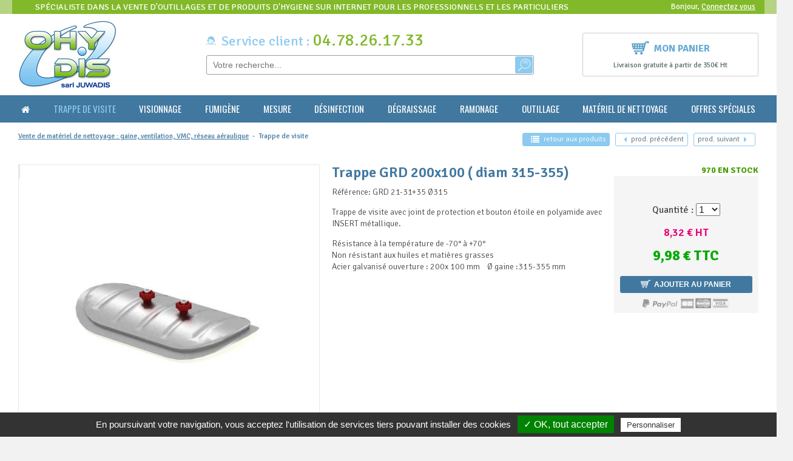

--- FILE ---
content_type: text/html; charset=utf-8
request_url: https://www.ohydis.fr/trappe-grd-200x100-diam-315-355--_r_373_i_3108.html
body_size: 17057
content:
<!DOCTYPE html>
    <!--[if lt IE 7]>      <html class="no-js lt-ie9 lt-ie8 lt-ie7"> <![endif]-->
    <!--[if IE 7]>         <html class="no-js lt-ie9 lt-ie8"> <![endif]-->
    <!--[if IE 8]>         <html class="no-js lt-ie9"> <![endif]-->
    <!--[if gt IE 8]><!--> <html class="no-js"> <!--<![endif]-->
    <head>
		    <script type="text/javascript" src="//static.clikeo.fr/tarteaucitron.js/tarteaucitron.js?201811"></script>
    <script type="text/javascript">
        var tarteaucitronForceLanguage = 'fr'; /* supported: fr, en, de, es, it, pt, pl, ru */
        tarteaucitron.init({
            "hashtag"        : "#tarteaucitron", 
            "highPrivacy"    : false, 
            "orientation"    : "bottom",
            "adblocker"      : false,            
            "showAlertSmall" : false,          
            "cookieslist"    : true,           
            "removeCredit"   : false, 
            "showIcon" 		 : false,
                    });
    </script>
    
                     <title>trappes de visite</title>
        
        
        
<meta property="product:price:amount" content="9.984" />
<meta property="product:price:currency" content="EUR" />
<meta name="generator" content="Clikeo (www.clikeo.fr)" />
<meta property="og:site_name" content="ohydis" />
<meta property="og:title" content="trappes de visite" />
<meta property="og:description" content="trappes de visite,trappe,gaine,ventilation,porte de visite,accessoire gaines" />
<meta property="og:url" content="https://www.ohydis.fr/trappe-grd-200x100-diam-315-355--_r_373_i_3108.html" />
<meta property="og:type" content="product" />
<meta property="og:image" content="https://www.ohydis.fr/juwadis_images/produits/3189-200100-315-355-trappe-grd-200x100-diam-315-355_prd.jpg" />
<meta property="og:image:width" content="600" />
<meta property="og:image:height" content="600" />
<meta property="og:availability" content="instock" />

        <meta http-equiv="Content-Type"   content="text/html; charset=windows-1252" />
                        <meta http-equiv="X-UA-Compatible"  content="IE=edge,chrome=1">
        <meta name="description"      content="trappes de visite,trappe,gaine,ventilation,porte de visite,accessoire gaines"/>
        <meta name="keywords"         content="trappes de visite, trappe, gaine, ventilation, porte de visite, accessoire gaines,trappes de visite"/>
        <meta name="viewport"         content="width=device-width, minimum-scale=1.0, maximum-scale=1.0">
        <meta name="revisit-after"      content="1 days" />

        <link href="/juwadis_images/ohydis.css?1745330723"       rel="stylesheet" type="text/css" />

		<link rel="apple-touch-icon" sizes="180x180" href="/apple-touch-icon.png">
		<link rel="icon" type="image/png" href="/favicon-32x32.png" sizes="32x32">
		<link rel="icon" type="image/png" href="/favicon-16x16.png" sizes="16x16">
		<link rel="manifest" href="/manifest.json">
		<link rel="mask-icon" href="/safari-pinned-tab.svg" color="#5bbad5">
		<meta name="theme-color" content="#ffffff">
		<!-- FONTS --><!--  -->
		
<script type="text/javascript" src="templates/js/jquery.1.11.2.min.js" ></script>
		
<link rel="stylesheet" href="//code.jquery.com/ui/1.11.4/themes/smoothness/jquery-ui.css" type="text/css"/>
<link rel="stylesheet" href="templates/js/mmenu/jquery.mmenu.all.css" type="text/css"/>
                        
<!-- START Tarteaucitron -->
<!-- Start GoogleTagManager -->

				<script>

					window.dataLayer = window.dataLayer || [];

		window.dataLayer.push({
			'event': 'fireRemarketingTag',
			'google_tag_params': {
				'ecomm_prodid': 3108,
				'ecomm_pagetype': 'product',
				'ecomm_totalvalue': 8.32
			}
		});

</script>
        	<script type="text/javascript">
        		tarteaucitron.user.googletagmanagerId = 'GTM-WV9QQBZ';
        		(tarteaucitron.job = tarteaucitron.job || []).push('googletagmanager'); //Google Tag Manager
        	</script>
<!-- End GoogleTagManager -->
<!-- END Tarteaucitron -->

  		<script type="text/javascript">
        (tarteaucitron.job = tarteaucitron.job || []).push('facebook');
        </script>
        <script type="text/javascript">
        (tarteaucitron.job = tarteaucitron.job || []).push('twitter');
        </script>
   </head>

<body class="_debug container" style="background: #f2f2f2;">
            <noscript><iframe src="//www.googletagmanager.com/ns.html?id=GTM-WV9QQBZ" height="0" width="0" style="display:none;visibility:hidden"></iframe></noscript>
    
    <div id="page">
        <header>
            <div class="bande-top">
                <div class="clk-row collapse flex-bande">
                    <div class="col-l-18-24 bande-top-baseline flex-items hide-s">
                                                    <p>Spécialiste dans la vente d'outillages et de produits d'hygiene sur internet pour les professionnels et les particuliers</p>
                                            </div>
                    <div class="col-m-1-2 bande-top-sav col-text-center flex-items hide-l hide-xl">
                        <p><i class="ico-sav"></i>Service client : +33(0) 4 72 53 55 06</p>
                    </div>
                    <div class="col-m-1-2 col-l-6-24 bande-top-login col-text-right flex-items">
                        <p> Bonjour,
                                                            <a href="https://www.ohydis.fr/index.phtml?lng=FR&srub=125&InitClient" title="Votre compte">Connectez vous</a>
                                                    </p>
                    </div>
                </div>
            </div>
            <div class="clk-row flex-head">
                <div class="col-s-1-2 col-l-6-24">
                    <a href="/" title="Distribution de produits d'outillage , nettoyage , hygi&egrave;ne , cl&eacute;s universelles , cl&eacute;s pompiers et cl&eacute;s EDF, serruriers - ohydis" class="logo"><img src="/juwadis_images/siteo/logo-ohydis.png" alt=""></a>
                </div>
                <div class="col-l-12-24 search-box">
                    <p class="tel"><i class="ico-sav"></i><small>Service client :</small> 04.78.26.17.33</p>
                    <i class="fa fa-long-arrow-left search-back" aria-hidden="true"></i> <form  method="get" action="index.phtml" class="search-form">
    <input type="hidden" name="srub" value="154"/>
    <input type="hidden" name="lng" value="FR"/>
    <input type="text" id="SEARCH_LIVE" name="SKEYWORD" value="" placeholder="Votre recherche..."/>
 	<button type="submit"></button>
</form>                </div>
                <div class="col-s-1-2 col-l-6-24">
                    <div class="cart-head linked">
                        <a href="https://www.ohydis.fr/index.phtml?lng=FR&srub=126&InitEcommerce" title=""><i class="ico-cart"></i>Mon panier
                    	                       	    </a>
                        <p>Livraison gratuite à partir de 350€ Ht</p>
                    </div>
                </div>
            </div>
        </header>

        <nav>
            <div class="clk-row">
                <div class="col-s-1 navigation">
                    <div class="nav-mobile hide-l hide-xl">
                        <a href="#menu"  id="trigger" class="menu-mobile">
                            <div class="menu-icon">
                                <span></span>
                                Menu
                            </div>
                        </a>
                        <div class="search-mobile hide-l hide-xl"><i class="fa fa-search fa-lg"></i></div>
                    </div>
                    <ul class="nav">
                        <li >
                            <a href="/" title="Distribution de produits d'outillage , nettoyage , hygi&egrave;ne , cl&eacute;s universelles , cl&eacute;s pompiers et cl&eacute;s EDF, serruriers - ohydis" >
                                <i class="fa fa-home" aria-hidden="true"></i>
                            </a>
                        </li>
        				
        				                                                            <li  class="selected" >
                                    <a href="trappe-de-visite-_r_373.html" title="Trappe de visite">Trappe de visite</a>
                                                                            <ul>
                                                                                                                                                <li><a href="plate-_r_375.html" title="Plate" ><span></span>Plate</a>
                                                                                                            </li>
                                                                                                                                                                                                <li><a href="circulaire-_r_374.html" title="Circulaire" ><span></span>Circulaire</a>
                                                                                                            </li>
                                                                                                                                                                                                <li><a href="inox-_r_376.html" title="Inox" ><span></span>Inox</a>
                                                                                                            </li>
                                                                                                                                                                                                <li><a href="film-de-bouchage-_r_378.html" title="Film de bouchage" ><span></span>Film de bouchage</a>
                                                                                                            </li>
                                                                                                                                                                                                <li><a href="scotch-alu-_r_377.html" title="Scotch ALU" ><span></span>Scotch ALU</a>
                                                                                                            </li>
                                                                                                                                                                                                <li><a href="accessoire-_r_379.html" title="Accessoire" ><span></span>Accessoire</a>
                                                                                                            </li>
                                                                                                                                                                                                <li><a href="outillage-_r_380.html" title="Outillage" ><span></span>Outillage</a>
                                                                                                            </li>
                                                                                                                                    </ul>
                                                                    </li>
                                                                                                                <li >
                                    <a href="visionnage-_r_381.html" title="Visionnage">Visionnage</a>
                                                                            <ul>
                                                                                                                                                <li><a href="endoscope-_r_382.html" title="Endoscope" ><span></span>Endoscope</a>
                                                                                                            </li>
                                                                                                                                                                                                <li><a href="camera-d-inspection-_r_383.html" title="Caméra d'inspection" ><span></span>Caméra d'inspection</a>
                                                                                                            </li>
                                                                                                                                    </ul>
                                                                    </li>
                                                                                                                <li >
                                    <a href="fumigene-_r_384.html" title="Fumigène">Fumigène</a>
                                                                            <ul>
                                                                                                                                                <li><a href="fumigene-desinfectant-_r_460.html" title="Fumigène désinfectant" ><span></span>Fumigène désinfectant</a>
                                                                                                            </li>
                                                                                                                                                                                                <li><a href="alumette-_r_386.html" title="Alumette" ><span></span>Alumette</a>
                                                                                                            </li>
                                                                                                                                                                                                <li><a href="stylo-fumigene-_r_387.html" title="Stylo fumigène" ><span></span>Stylo fumigène</a>
                                                                                                            </li>
                                                                                                                                                                                                <li><a href="fumee-standard-_r_385.html" title="Fumée standard" ><span></span>Fumée standard</a>
                                                                                                            </li>
                                                                                                                                                                                                <li><a href="fumee-coloree-_r_390.html" title="Fumée colorée" ><span></span>Fumée colorée</a>
                                                                                                            </li>
                                                                                                                                                                                                <li><a href="fumee-parfumee-_r_388.html" title="Fumée parfumée" ><span></span>Fumée parfumée</a>
                                                                                                            </li>
                                                                                                                                                                                                <li><a href="fumee-non-toxique-_r_389.html" title="Fumée non toxique" ><span></span>Fumée non toxique</a>
                                                                                                            </li>
                                                                                                                                                                                                <li><a href="meche-d-allumage-_r_391.html" title="Mèche d'allumage" ><span></span>Mèche d'allumage</a>
                                                                                                            </li>
                                                                                                                                    </ul>
                                                                    </li>
                                                                                                                <li >
                                    <a href="mesure-_r_392.html" title="Mesure">Mesure</a>
                                                                            <ul>
                                                                                                                                                <li><a href="vitesse-debit-_r_393.html" title="Vitesse-débit" ><span></span>Vitesse-débit</a>
                                                                                                            </li>
                                                                                                                                                                                                <li><a href="pression-_r_395.html" title="Pression" ><span></span>Pression</a>
                                                                                                            </li>
                                                                                                                                                                                                <li><a href="temperature-_r_394.html" title="Température" ><span></span>Température</a>
                                                                                                            </li>
                                                                                                                                                                                                <li><a href="hygrometrie-_r_398.html" title="Hygrométrie" ><span></span>Hygrométrie</a>
                                                                                                            </li>
                                                                                                                                                                                                <li><a href="co2-_r_397.html" title="CO2" ><span></span>CO2</a>
                                                                                                            </li>
                                                                                                                                                                                                <li><a href="multifonction-_r_396.html" title="Multifonction" ><span></span>Multifonction</a>
                                                                                                            </li>
                                                                                                                                    </ul>
                                                                    </li>
                                                                                                                <li >
                                    <a href="desinfection-des-gaines-_r_399.html" title="Désinfection">Désinfection</a>
                                                                            <ul>
                                                                                                                                                <li><a href="surface-et-volume-_r_400.html" title="Surface et Volume" ><span></span>Surface et Volume</a>
                                                                                                            </li>
                                                                                                                                                                                                <li><a href="climatisation-_r_401.html" title="Climatisation" ><span></span>Climatisation</a>
                                                                                                            </li>
                                                                                                                                                                                                <li><a href="pulverisateur-_r_444.html" title="Pulvérisateur" ><span></span>Pulvérisateur</a>
                                                                                                            </li>
                                                                                                                                    </ul>
                                                                    </li>
                                                                                                                <li >
                                    <a href="degraissage-_r_402.html" title="Dégraissage">Dégraissage</a>
                                                                            <ul>
                                                                                                                                                <li><a href="surface-_r_404.html" title="Surface" ><span></span>Surface</a>
                                                                                                            </li>
                                                                                                                                                                                                <li><a href="hotte-de-cuisine-_r_403.html" title="Hotte de cuisine" ><span></span>Hotte de cuisine</a>
                                                                                                            </li>
                                                                                                                                                                                                <li><a href="pulverisateur-_r_446.html" title="Pulvérisateur" ><span></span>Pulvérisateur</a>
                                                                                                            </li>
                                                                                                                                                                                                <li><a href="canon-a-mousse-_r_405.html" title="Canon à mousse" ><span></span>Canon à mousse</a>
                                                                                                            </li>
                                                                                                                                                                                                <li><a href="nettoyeur-hp-_r_406.html" title="Nettoyeur HP" ><span></span>Nettoyeur HP</a>
                                                                                                            </li>
                                                                                                                                    </ul>
                                                                    </li>
                                                                                                                <li >
                                    <a href="ramonage-_r_408.html" title="Ramonage">Ramonage</a>
                                                                            <ul>
                                                                                                                                                <li><a href="enrouleur-_r_409.html" title="Enrouleur" ><span></span>Enrouleur</a>
                                                                                                            </li>
                                                                                                                                                                                                <li><a href="brosse-_r_410.html" title="Brosse" ><span></span>Brosse</a>
                                                                                                                    <ul class="sousSousnav">
                                                                                                                                                                                                            <li><a href="brosse-pek-pour-2028-_r_488.html" title="Brosse PEK pour 2028"  ><span></span>Brosse PEK pour 2028</a></li>
                                                                                                                                                                                                                                                                                <li><a href="brosse-pek-m10-_r_489.html" title="Brosse PEK  M10"  ><span></span>Brosse PEK  M10</a></li>
                                                                                                                                                                                                                                                                                <li><a href="brosse-haute-temperature-pour-2028-_r_484.html" title="Brosse Haute température pour 2028"  ><span></span>Brosse Haute température pour 2028</a></li>
                                                                                                                                                                                                                                                                                <li><a href="brosse-haute-temperature-m10-_r_470.html" title="Brosse HAUTE TEMPERATURE M10"  ><span></span>Brosse HAUTE TEMPERATURE M10</a></li>
                                                                                                                                                                                                                                                                                <li><a href="brosse-acier-m10-_r_469.html" title="Brosse ACIER M10"  ><span></span>Brosse ACIER M10</a></li>
                                                                                                                                                                                                                                                                                <li><a href="brosse-inox-m10-_r_432.html" title="Brosse INOX M10"  ><span></span>Brosse INOX M10</a></li>
                                                                                                                                                                                                                                                                                <li><a href="brosse-nylon-m10-_r_471.html" title="Brosse NYLON M10"  ><span></span>Brosse NYLON M10</a></li>
                                                                                                                                                                                                </ul>
                                                                                                            </li>
                                                                                                                                                                                                <li><a href="herisson-_r_411.html" title="Hérisson" ><span></span>Hérisson</a>
                                                                                                                    <ul class="sousSousnav">
                                                                                                                                                                                                            <li><a href="herisson-nylon-pour-2028-_r_486.html" title="Herisson NYLON pour 2028"  ><span></span>Herisson NYLON pour 2028</a></li>
                                                                                                                                                                                                                                                                                <li><a href="herisson-pek-_r_490.html" title="Herisson PEK"  ><span></span>Herisson PEK</a></li>
                                                                                                                                                                                                                                                                                <li><a href="herisson-acier-_r_472.html" title="Herisson ACIER"  ><span></span>Herisson ACIER</a></li>
                                                                                                                                                                                                                                                                                <li><a href="herisson-inox-_r_473.html" title="Herisson INOX"  ><span></span>Herisson INOX</a></li>
                                                                                                                                                                                                                                                                                <li><a href="herisson-haute-temperature-_r_474.html" title="Herisson HAUTE TEMPERATURE"  ><span></span>Herisson HAUTE TEMPERATURE</a></li>
                                                                                                                                                                                                                                                                                <li><a href="herisson-nylon-_r_475.html" title="Herisson NYLON"  ><span></span>Herisson NYLON</a></li>
                                                                                                                                                                                                </ul>
                                                                                                            </li>
                                                                                                                                                                                                <li><a href="debistrage-_r_412.html" title="Débistrage" ><span></span>Débistrage</a>
                                                                                                            </li>
                                                                                                                                                                                                <li><a href="accessoire-_r_439.html" title="Accessoire" ><span></span>Accessoire</a>
                                                                                                            </li>
                                                                                                                                                                                                <li><a href="aspirateur-_r_413.html" title="Aspirateur" ><span></span>Aspirateur</a>
                                                                                                            </li>
                                                                                                                                    </ul>
                                                                    </li>
                                                                                                                <li >
                                    <a href="outillage-_r_421.html" title="Outillage">Outillage</a>
                                                                            <ul>
                                                                                                                                                <li><a href="cle-universelle-_r_422.html" title="Clé universelle" ><span></span>Clé universelle</a>
                                                                                                            </li>
                                                                                                                                                                                                <li><a href="cle-diverse-_r_423.html" title="Clé diverse" ><span></span>Clé diverse</a>
                                                                                                            </li>
                                                                                                                                                                                                <li><a href="eponge-_r_426.html" title="Eponge" ><span></span>Eponge</a>
                                                                                                            </li>
                                                                                                                                                                                                <li><a href="epi-_r_424.html" title="EPI" ><span></span>EPI</a>
                                                                                                            </li>
                                                                                                                                                                                                <li><a href="zipp-wall-_r_425.html" title="ZIPP-WALL" ><span></span>ZIPP-WALL</a>
                                                                                                            </li>
                                                                                                                                    </ul>
                                                                    </li>
                                                                                                                <li >
                                    <a href="materiel-de-nettoyage-_r_372.html" title="Matériel de nettoyage">Matériel de nettoyage</a>
                                                                            <ul>
                                                                                                                                                <li><a href="materiel-de-nettoyage-manuel-_r_5.html" title="Matériel de nettoyage manuel" ><span></span>Matériel de nettoyage manuel</a>
                                                                                                            </li>
                                                                                                                                                                                                <li><a href="materiel-de-nettoyage-pour-professionnel-_r_4.html" title="Matériel de nettoyage electrique" ><span></span>Matériel de nettoyage electrique</a>
                                                                                                                    <ul class="sousSousnav">
                                                                                                                                                                                                            <li><a href="nettoyeur-haute-pression-_r_96.html" title="Nettoyeur haute pression"  ><span></span>Nettoyeur haute pression</a></li>
                                                                                                                                                                                                                                                                                <li><a href="aspirateur-pour-boulangerie-_r_93.html" title="Aspirateurs Industriels"  ><span></span>Aspirateurs Industriels</a></li>
                                                                                                                                                                                                                                                                                <li><a href="autolaveuse-_r_94.html" title="Autolaveuse"  ><span></span>Autolaveuse</a></li>
                                                                                                                                                                                                                                                                                <li><a href="balayeuses-_r_95.html" title="Balayeuses"  ><span></span>Balayeuses</a></li>
                                                                                                                                                                                                                                                                                <li><a href="monobrosse-karcher-pro-ghibli-wirbel-_r_97.html" title="Monobrosse"  ><span></span>Monobrosse</a></li>
                                                                                                                                                                                                                                                                                <li><a href="nettoyeur-vapeur-injection-extraction-_r_98.html" title="Nettoyeur vapeur"  ><span></span>Nettoyeur vapeur</a></li>
                                                                                                                                                                                                                                                                                <li><a href="nettoyeur-moquettes-_r_99.html" title="Nettoyeur moquette"  ><span></span>Nettoyeur moquette</a></li>
                                                                                                                                                                                                </ul>
                                                                                                            </li>
                                                                                                                                                                                                <li><a href="accessoires-et-composants-aspirateur-_r_7.html" title="accessoires et composants aspirateur" ><span></span>accessoires et composants aspirateur</a>
                                                                                                                    <ul class="sousSousnav">
                                                                                                                                                                                                            <li><a href="flexibles-_r_14.html" title="Flexibles"  ><span></span>Flexibles</a></li>
                                                                                                                                                                                                                                                                                <li><a href="tube-pour-aspirateur-_r_270.html" title="Tube pour aspirateur"  ><span></span>Tube pour aspirateur</a></li>
                                                                                                                                                                                                                                                                                <li><a href="embouts-et-accessoires-_r_15.html" title="Embouts et accessoires"  ><span></span>Embouts et accessoires</a></li>
                                                                                                                                                                                                                                                                                <li><a href="sacs-papier-_r_16.html" title="Sacs papier"  ><span></span>Sacs papier</a></li>
                                                                                                                                                                                                                                                                                <li><a href="moteurs-_r_17.html" title="Moteurs"  ><span></span>Moteurs</a></li>
                                                                                                                                                                                                                                                                                <li><a href="cartouche-filtrante-_r_223.html" title="cartouche filtrante"  ><span></span>cartouche filtrante</a></li>
                                                                                                                                                                                                                                                                                <li><a href="suceur-capteur-sol-_r_235.html" title="Suceur,capteur sol"  ><span></span>Suceur,capteur sol</a></li>
                                                                                                                                                                                                </ul>
                                                                                                            </li>
                                                                                                                                                                                                <li><a href="boulangerie-_r_185.html" title="Boulangerie" ><span></span>Boulangerie</a>
                                                                                                            </li>
                                                                                                                                    </ul>
                                                                    </li>
                                                                                                                <li >
                                    <a href="offres-speciales-_r_456.html" title="Offres Spéciales">Offres Spéciales</a>
                                                                            <ul>
                                                                                                                                                <li><a href="destockage-_r_455.html" title="Déstockage" ><span></span>Déstockage</a>
                                                                                                            </li>
                                                                                                                                                                                                <li><a href="promotions-_r_134.html" title="Promotions" ><span></span>Promotions</a>
                                                                                                            </li>
                                                                                                                                                                                                <li><a href="nouveautes-_r_133.html" title="Nouveautés" ><span></span>Nouveautés</a>
                                                                                                            </li>
                                                                                                                                    </ul>
                                                                    </li>
                                                                        </ul>
                </div>
            </div>
        </nav>



                    <section class="wrapper">
            
        
<section class="detail-produit"   itemscope itemtype="http://data-vocabulary.org/Product">
	<div class="clk-row">
	    <div class="col-m-1-2">
	        <div class="navtop">
	            	            	                <a href="/" title="Vente de matériel de nettoyage : gaine, ventilation, VMC, réseau aéraulique" >Vente de matériel de nettoyage : gaine, ventilation, VMC, réseau aéraulique</a>
	                &nbsp;-&nbsp;	            	                <a href="trappe-de-visite-_r_373.html" title="Trappe de visite"  class="selected" >Trappe de visite</a>
	                	            	        </div>
	    </div>
	    <div class="col-m-1-2 col-s-text-center col-text-right">
	    	<div class="nav-produit">
				 <a href="trappe-de-visite-_r_373.html" class="back">
				 	<i class="fa fa-lg fa-list" aria-hidden="true"></i>retour <span class="hide-s">aux produits<span>
				 </a>
				 				 	<a href="trappe-grd-200x100-diam-250-280--_r_373_i_3107.html" title="Trappe  GRD 200x100  ( diam 250-280)">
				 		<i class="fa fa-lg fa-caret-left" aria-hidden="true"></i><span class="hide-s">prod. </span>précédent
				 	</a>
				 				 				 	<a href="trappe-grd-300x200-diam-280--_r_373_i_3109.html" title="Trappe  GRD 300x200  ( diam 280)">
				  		<span class="hide-s">prod. </span>suivant<i class="fa fa-lg fa-caret-right" aria-hidden="true"></i>
					</a>
				 			 </div>
	    </div>
	</div>
	<div class="clear" style="height:25px;"></div>
	<div class="clk-row">
		<div class="col-l-10-24">
			<h1 class="show-s titre-h1">Trappe  GRD 200x100  ( diam 315-355)</h1>
			<div class="clk-wrap-img h90pct imglarge">
						        <a class="imglarge fancybox"  rel="ohydis" title="Trappe  GRD 200x100  ( diam 315-355) / Trappe de visite" href="/juwadis_images/produits/3189-200100-315-355-trappe-grd-200x100-diam-315-355.jpg">
		        	<img id="limg" itemprop="image" src="/juwadis_images/produits/3189-200100-315-355-trappe-grd-200x100-diam-315-355_prd.jpg?2" alt="Trappe  GRD 200x100  ( diam 315-355) Trappe de visite">
		        </a>
		        		    </div>
		  				  				        		                		                <div class="col-s-1-4 col-mt2">
		                    <div class="clk-wrap-img h100pct imgtbn">
								<a class="fancybox" rel="ohydis" href="/juwadis_images/produits/3189-200100-315-355-trappe-grd-200x100-diam-315-355.jpg"><img src="/juwadis_images/produits/3189-200100-315-355-trappe-grd-200x100-diam-315-355_prd.jpg?2" alt="Trappe  GRD 200x100  ( diam 315-355) Trappe de visite"></a>
		                    </div>		                
		                </div>
		            			    			        		                		                <div class="col-s-1-4 col-mt2">
		                    <div class="clk-wrap-img h100pct imgtbn">
								<a class="fancybox" rel="ohydis" href="/juwadis_images/produits/jointcolle.jpg"><img src="/juwadis_images/produits/jointcolle_prd.jpg?2" alt="Trappe  GRD 200x100  ( diam 315-355) Trappe de visite"></a>
		                    </div>		                
		                </div>
		            			    	     			</div>
		

		<div class="col-l-9-24">
			<div class="texte-detail-prd">
				<h1 class="titre-h1 hide-s" itemprop="name">Trappe  GRD 200x100  ( diam 315-355)</h1>		
				<p>Référence: GRD 21-31+35 Ø315</p>
				<p>Trappe de visite avec joint de protection et bouton &eacute;toile en polyamide avec INSERT m&eacute;tallique.</p>
				<p>R&eacute;sistance &agrave; la temp&eacute;rature de -70&deg; &agrave; +70&deg; <br />Non r&eacute;sistant aux huiles et mati&egrave;res grasses <br />Acier galvanis&eacute; ouverture : 200x 100 mm&nbsp;&nbsp;&nbsp; &Oslash; gaine :315-355 mm<br /><br /><br /></p>
				
				<div class="clear"></div>
				<span itemprop="description" style="display:none;"> Trappe de visite avec joint de protection et bouton &eacute;toile en polyamide avec INSERT m&eacute;tallique. </span>
				<meta itemprop="identifier" content="sku:3108">
			</div>
			                            		</div>

		<div class="col-l-5-24">
			<div class="panier-wrapper">
				<p class='infoStock'>                       
													<span class="enstock">970 en stock</span>
						                </p>  
							      	
				<div class="panier-content">
					
				   	<form action="index.phtml" method="post" name="OptionForm" id="OptionForm" style="padding:0px 0 20px;">
	                    <input type="hidden" name="lng" value="FR"/>
	                    <input type="hidden" name="srub" value="373"/>
	                    <input type="hidden" name="iprod" value="3108"/>
	                    <input type="hidden" name="updateOptions" value="Yes"/>
	                    <input type="hidden" name="QUANTITE" id="_QUANTITE" value="1"/>
	                
	                      
	                </form>
					<form action="index.phtml" method="post" name="-1addProduct3108" id="-1addProduct3108">
				        <input type="hidden" name="srub" value="373"/>
				        <input type="hidden" name="iprod" value="3108"/>
				        <input type="hidden" name="addProduct" value="Yes"/>
				        <input type="hidden" name="pageid" value=""/>
						<div class="produit-detail-wrap">
							<div class="qte-wrapper col-text-center">
											                    			                    			                    			                    Quantité : <select name="QUANTITE">
				                    				                        <option value="1">1</option>
				                    				                        <option value="2">2</option>
				                    				                        <option value="3">3</option>
				                    				                        <option value="4">4</option>
				                    				                        <option value="5">5</option>
				                    				                        <option value="6">6</option>
				                    				                        <option value="7">7</option>
				                    				                        <option value="8">8</option>
				                    				                        <option value="9">9</option>
				                    				                        <option value="10">10</option>
				                    				                        <option value="11">11</option>
				                    				                        <option value="12">12</option>
				                    				                        <option value="13">13</option>
				                    				                        <option value="14">14</option>
				                    				                        <option value="15">15</option>
				                    				                        <option value="16">16</option>
				                    				                        <option value="17">17</option>
				                    				                        <option value="18">18</option>
				                    				                        <option value="19">19</option>
				                    				                        <option value="20">20</option>
				                    				                        <option value="21">21</option>
				                    				                        <option value="22">22</option>
				                    				                        <option value="23">23</option>
				                    				                        <option value="24">24</option>
				                    				                        <option value="25">25</option>
				                    				                        <option value="26">26</option>
				                    				                        <option value="27">27</option>
				                    				                        <option value="28">28</option>
				                    				                        <option value="29">29</option>
				                    				                        <option value="30">30</option>
				                    				                        <option value="31">31</option>
				                    				                        <option value="32">32</option>
				                    				                        <option value="33">33</option>
				                    				                        <option value="34">34</option>
				                    				                        <option value="35">35</option>
				                    				                        <option value="36">36</option>
				                    			                    </select>
					        </div>
					       					        
					        							<p class="detail-prix col-text-center">
                                                                            <span id='prixHTAjax'>8,32 € HT</span><br/><br/>

                                                                            <span id='prixTTCAjax'>9,98 € TTC</span>
                                </p>							
					        <button type="submit"><span><i class="ico-cart-liste"></i>Ajouter au panier</span></button>	
							<img src="/juwadis_images/siteo/paiement-detail.png">
							<span itemprop="offerDetails" itemscope itemtype="http://data-vocabulary.org/Offer" style="display:none;">
								<meta itemprop="currency" content="EUR" />
							 	<meta itemprop="availability" content="in_stock" />
							 	<meta itemprop="condition" content="new" /> 
								<span itemprop="price" content="9.984">9.984</span>
							</span>
							
	                    </div>
					</form>
				</div>
				
							</div>
		</div>
	</div>
					       
	<div class="clk-row">
		<div class="col-s-1 col-mt2 col-mb2">
			<div class="nav-produit col-text-center">
				 <a href="trappe-de-visite-_r_373.html" class="back">
				 	<i class="fa fa-lg fa-list" aria-hidden="true"></i>retour <span class="hide-s">aux produits<span>
				 </a>
				 				 	<a href="trappe-grd-200x100-diam-250-280--_r_373_i_3107.html" title="Trappe  GRD 200x100  ( diam 250-280)">
				 		<i class="fa fa-lg fa-caret-left" aria-hidden="true"></i><span class="hide-s">prod. </span>précédent
				 	</a>
				 				 				 	<a href="trappe-grd-300x200-diam-280--_r_373_i_3109.html" title="Trappe  GRD 300x200  ( diam 280)">
				  		<span class="hide-s">prod. </span>suivant<i class="fa fa-lg fa-caret-right" aria-hidden="true"></i>
					</a>
				 			 </div>
		</div>
	</div>


		
		</div>
	</section>
		<div class="liste-consommables">
			<div class="clk-row">
				<div class="col-s-1 collapse"> <div class="col-s-1"><p class="title">Consommables</p></div></div>
				<div class="clear"></div>
				<div class="clk-row slider-conso">
											<div class="col-mb2">
							 <div class="produit-liste">
		<div class="clk-wrap-img h90pct">		
        	        <a href="grignoteuse-makita-jn1601-_r_275_i_3058.html" title="">
	            <img src="/juwadis_images/produits/3091-1601-grignoteuse-makita-jn1601_tbn2.jpg?3" alt="" border="0" />
	        </a>
        
    </div>
	<div class="produit-liste-desc">
		<h2><a href="grignoteuse-makita-jn1601-_r_275_i_3058.html" title="Grignoteuse MAKITA JN1601 Makita">Grignoteuse MAKITA JN1601</a></h2>
		<p class="produit-liste-prix">
			<strike></strike>
		</p>
		<p class="produit-liste-prix">		
			<span class="produit-liste-prix-ttc">672,31 €</span> <span>560,26 € HT</span>
		</p>
	</div>
	<form action="index.phtml" method="post" name="AddForm" id="AddForm">
		<input type="hidden" name="srub" 		value="373"/>
		<input type="hidden" name="iprod" 		value="3058"/>
		<input type="hidden" name="addProduct" 	value="Yes"/>
		<input type="hidden" name="pageid" 		value=""/>
	 	<input type="hidden" name="QUANTITE"	value="1"/>
	 	<input type="hidden" name="ResterSurGamme"	value="1"/>
	 	<button type="submit" class="full-s"><span><i class="ico-cart-liste"></i>Ajouter au panier</span></button>	
	</form>
</div>						</div>
											<div class="col-mb2">
							 <div class="produit-liste">
		<div class="clk-wrap-img h90pct">		
        	        <a href="film-bouchonnage-largeur-250-mm-_r_275_i_3187.html" title="">
	            <img src="/juwadis_images/produits/3347-250-100-film-bouchonnage-gaines-largeur-250-mm-l100m_tbn2.jpg?3" alt="" border="0" />
	        </a>
        
    </div>
	<div class="produit-liste-desc">
		<h2><a href="film-bouchonnage-largeur-250-mm-_r_275_i_3187.html" title="Film bouchonnage largeur 250 mm Gebhardt">Film bouchonnage largeur 250 mm</a></h2>
		<p class="produit-liste-prix">
			<strike></strike>
		</p>
		<p class="produit-liste-prix">		
			<span class="produit-liste-prix-ttc">15,84 €</span> <span>13,20 € HT</span>
		</p>
	</div>
	<form action="index.phtml" method="post" name="AddForm" id="AddForm">
		<input type="hidden" name="srub" 		value="373"/>
		<input type="hidden" name="iprod" 		value="3187"/>
		<input type="hidden" name="addProduct" 	value="Yes"/>
		<input type="hidden" name="pageid" 		value=""/>
	 	<input type="hidden" name="QUANTITE"	value="1"/>
	 	<input type="hidden" name="ResterSurGamme"	value="1"/>
	 	<button type="submit" class="full-s"><span><i class="ico-cart-liste"></i>Ajouter au panier</span></button>	
	</form>
</div>						</div>
											<div class="col-mb2">
							 <div class="produit-liste">
		<div class="clk-wrap-img h90pct">		
        	        <a href="film-bouchonnage-gaines-largeur-500-mm-l-100m-_r_275_i_3468.html" title="">
	            <img src="/juwadis_images/produits/3953-500-100-film-bouchonnage-gaines-largeur-500-mm-l100m_tbn2.jpg?3" alt="" border="0" />
	        </a>
        
    </div>
	<div class="produit-liste-desc">
		<h2><a href="film-bouchonnage-gaines-largeur-500-mm-l-100m-_r_275_i_3468.html" title="Film bouchonnage gaines largeur:500 mm L 100m Gebhardt">Film bouchonnage gaines largeur:500 mm L 100m</a></h2>
		<p class="produit-liste-prix">
			<strike></strike>
		</p>
		<p class="produit-liste-prix">		
			<span class="produit-liste-prix-ttc">31,69 €</span> <span>26,41 € HT</span>
		</p>
	</div>
	<form action="index.phtml" method="post" name="AddForm" id="AddForm">
		<input type="hidden" name="srub" 		value="373"/>
		<input type="hidden" name="iprod" 		value="3468"/>
		<input type="hidden" name="addProduct" 	value="Yes"/>
		<input type="hidden" name="pageid" 		value=""/>
	 	<input type="hidden" name="QUANTITE"	value="1"/>
	 	<input type="hidden" name="ResterSurGamme"	value="1"/>
	 	<button type="submit" class="full-s"><span><i class="ico-cart-liste"></i>Ajouter au panier</span></button>	
	</form>
</div>						</div>
											<div class="col-mb2">
							 <div class="produit-liste">
		<div class="clk-wrap-img h90pct">		
        	        <a href="film-bouchonnage-gaines-largeur-750-mm-l-100m-_r_275_i_3469.html" title="">
	            <img src="/juwadis_images/produits/3955-750-100-film-bouchonnage-gaines-largeur-750-mm-l100m_tbn2.jpg?3" alt="" border="0" />
	        </a>
        
    </div>
	<div class="produit-liste-desc">
		<h2><a href="film-bouchonnage-gaines-largeur-750-mm-l-100m-_r_275_i_3469.html" title="Film bouchonnage gaines largeur:750 mm L 100m Gebhardt">Film bouchonnage gaines largeur:750 mm L 100m</a></h2>
		<p class="produit-liste-prix">
			<strike></strike>
		</p>
		<p class="produit-liste-prix">		
			<span class="produit-liste-prix-ttc">47,53 €</span> <span>39,61 € HT</span>
		</p>
	</div>
	<form action="index.phtml" method="post" name="AddForm" id="AddForm">
		<input type="hidden" name="srub" 		value="373"/>
		<input type="hidden" name="iprod" 		value="3469"/>
		<input type="hidden" name="addProduct" 	value="Yes"/>
		<input type="hidden" name="pageid" 		value=""/>
	 	<input type="hidden" name="QUANTITE"	value="1"/>
	 	<input type="hidden" name="ResterSurGamme"	value="1"/>
	 	<button type="submit" class="full-s"><span><i class="ico-cart-liste"></i>Ajouter au panier</span></button>	
	</form>
</div>						</div>
											<div class="col-mb2">
							 <div class="produit-liste">
		<div class="clk-wrap-img h90pct">		
        	        <a href="film-bouchonnage-gaines-largeur-1000-mm-l-100m-_r_275_i_3470.html" title="">
	            <img src="/juwadis_images/produits/3957-1000-100-film-bouchonnage-gaines-largeur-1000-mm-l100m_tbn2.jpg?3" alt="" border="0" />
	        </a>
        
    </div>
	<div class="produit-liste-desc">
		<h2><a href="film-bouchonnage-gaines-largeur-1000-mm-l-100m-_r_275_i_3470.html" title="Film bouchonnage gaines largeur:1000 mm L 100m Gebhardt">Film bouchonnage gaines largeur:1000 mm L 100m</a></h2>
		<p class="produit-liste-prix">
			<strike></strike>
		</p>
		<p class="produit-liste-prix">		
			<span class="produit-liste-prix-ttc">63,38 €</span> <span>52,82 € HT</span>
		</p>
	</div>
	<form action="index.phtml" method="post" name="AddForm" id="AddForm">
		<input type="hidden" name="srub" 		value="373"/>
		<input type="hidden" name="iprod" 		value="3470"/>
		<input type="hidden" name="addProduct" 	value="Yes"/>
		<input type="hidden" name="pageid" 		value=""/>
	 	<input type="hidden" name="QUANTITE"	value="1"/>
	 	<input type="hidden" name="ResterSurGamme"	value="1"/>
	 	<button type="submit" class="full-s"><span><i class="ico-cart-liste"></i>Ajouter au panier</span></button>	
	</form>
</div>						</div>
									</div>
			</div>
		</div>
			
		<div class="clear"></div>
	<section>
		<div class="liste-prd-lies">
			<div class="clk-row">
				<div class="col-s-1 collapse"> <div class="col-s-1"><p class="title">Dans la même gamme</p></div></div>
				<div class="clear"></div>
				<div class="clk-row slider-prdlies">
											<div class="col-mb2">
							 <div class="produit-liste">
		<div class="clk-wrap-img h90pct">		
        	        <a href="film-bouchonnage-largeur-250-mm-_r_373_i_3187.html" title="">
	            <img src="/juwadis_images/produits/3347-250-100-film-bouchonnage-gaines-largeur-250-mm-l100m_tbn2.jpg?3" alt="" border="0" />
	        </a>
        
    </div>
	<div class="produit-liste-desc">
		<h2><a href="film-bouchonnage-largeur-250-mm-_r_373_i_3187.html" title="Film bouchonnage largeur 250 mm Gebhardt">Film bouchonnage largeur 250 mm</a></h2>
		<p class="produit-liste-prix">
			<strike></strike>
		</p>
		<p class="produit-liste-prix">		
			<span class="produit-liste-prix-ttc">15,84 €</span> <span>13,20 € HT</span>
		</p>
	</div>
	<form action="index.phtml" method="post" name="AddForm" id="AddForm">
		<input type="hidden" name="srub" 		value="373"/>
		<input type="hidden" name="iprod" 		value="3187"/>
		<input type="hidden" name="addProduct" 	value="Yes"/>
		<input type="hidden" name="pageid" 		value=""/>
	 	<input type="hidden" name="QUANTITE"	value="1"/>
	 	<input type="hidden" name="ResterSurGamme"	value="1"/>
	 	<button type="submit" class="full-s"><span><i class="ico-cart-liste"></i>Ajouter au panier</span></button>	
	</form>
</div>						</div>
											<div class="col-mb2">
							 <div class="produit-liste">
		<div class="clk-wrap-img h90pct">		
        	        <a href="film-bouchonnage-gaines-largeur-500-mm-l-100m-_r_373_i_3468.html" title="">
	            <img src="/juwadis_images/produits/3953-500-100-film-bouchonnage-gaines-largeur-500-mm-l100m_tbn2.jpg?3" alt="" border="0" />
	        </a>
        
    </div>
	<div class="produit-liste-desc">
		<h2><a href="film-bouchonnage-gaines-largeur-500-mm-l-100m-_r_373_i_3468.html" title="Film bouchonnage gaines largeur:500 mm L 100m Gebhardt">Film bouchonnage gaines largeur:500 mm L 100m</a></h2>
		<p class="produit-liste-prix">
			<strike></strike>
		</p>
		<p class="produit-liste-prix">		
			<span class="produit-liste-prix-ttc">31,69 €</span> <span>26,41 € HT</span>
		</p>
	</div>
	<form action="index.phtml" method="post" name="AddForm" id="AddForm">
		<input type="hidden" name="srub" 		value="373"/>
		<input type="hidden" name="iprod" 		value="3468"/>
		<input type="hidden" name="addProduct" 	value="Yes"/>
		<input type="hidden" name="pageid" 		value=""/>
	 	<input type="hidden" name="QUANTITE"	value="1"/>
	 	<input type="hidden" name="ResterSurGamme"	value="1"/>
	 	<button type="submit" class="full-s"><span><i class="ico-cart-liste"></i>Ajouter au panier</span></button>	
	</form>
</div>						</div>
											<div class="col-mb2">
							 <div class="produit-liste">
		<div class="clk-wrap-img h90pct">		
        	        <a href="film-bouchonnage-gaines-largeur-750-mm-l-100m-_r_373_i_3469.html" title="">
	            <img src="/juwadis_images/produits/3955-750-100-film-bouchonnage-gaines-largeur-750-mm-l100m_tbn2.jpg?3" alt="" border="0" />
	        </a>
        
    </div>
	<div class="produit-liste-desc">
		<h2><a href="film-bouchonnage-gaines-largeur-750-mm-l-100m-_r_373_i_3469.html" title="Film bouchonnage gaines largeur:750 mm L 100m Gebhardt">Film bouchonnage gaines largeur:750 mm L 100m</a></h2>
		<p class="produit-liste-prix">
			<strike></strike>
		</p>
		<p class="produit-liste-prix">		
			<span class="produit-liste-prix-ttc">47,53 €</span> <span>39,61 € HT</span>
		</p>
	</div>
	<form action="index.phtml" method="post" name="AddForm" id="AddForm">
		<input type="hidden" name="srub" 		value="373"/>
		<input type="hidden" name="iprod" 		value="3469"/>
		<input type="hidden" name="addProduct" 	value="Yes"/>
		<input type="hidden" name="pageid" 		value=""/>
	 	<input type="hidden" name="QUANTITE"	value="1"/>
	 	<input type="hidden" name="ResterSurGamme"	value="1"/>
	 	<button type="submit" class="full-s"><span><i class="ico-cart-liste"></i>Ajouter au panier</span></button>	
	</form>
</div>						</div>
											<div class="col-mb2">
							 <div class="produit-liste">
		<div class="clk-wrap-img h90pct">		
        	        <a href="film-bouchonnage-gaines-largeur-1000-mm-l-100m-_r_373_i_3470.html" title="">
	            <img src="/juwadis_images/produits/3957-1000-100-film-bouchonnage-gaines-largeur-1000-mm-l100m_tbn2.jpg?3" alt="" border="0" />
	        </a>
        
    </div>
	<div class="produit-liste-desc">
		<h2><a href="film-bouchonnage-gaines-largeur-1000-mm-l-100m-_r_373_i_3470.html" title="Film bouchonnage gaines largeur:1000 mm L 100m Gebhardt">Film bouchonnage gaines largeur:1000 mm L 100m</a></h2>
		<p class="produit-liste-prix">
			<strike></strike>
		</p>
		<p class="produit-liste-prix">		
			<span class="produit-liste-prix-ttc">63,38 €</span> <span>52,82 € HT</span>
		</p>
	</div>
	<form action="index.phtml" method="post" name="AddForm" id="AddForm">
		<input type="hidden" name="srub" 		value="373"/>
		<input type="hidden" name="iprod" 		value="3470"/>
		<input type="hidden" name="addProduct" 	value="Yes"/>
		<input type="hidden" name="pageid" 		value=""/>
	 	<input type="hidden" name="QUANTITE"	value="1"/>
	 	<input type="hidden" name="ResterSurGamme"	value="1"/>
	 	<button type="submit" class="full-s"><span><i class="ico-cart-liste"></i>Ajouter au panier</span></button>	
	</form>
</div>						</div>
											<div class="col-mb2">
							 <div class="produit-liste">
		<div class="clk-wrap-img h90pct">		
        	        <a href="trappe-plate-gfd-180x80-_r_373_i_3088.html" title="">
	            <img src="/juwadis_images/produits/3149-18080-trappe-plate-gfd-180x80_tbn2.jpg?3" alt="" border="0" />
	        </a>
        
    </div>
	<div class="produit-liste-desc">
		<h2><a href="trappe-plate-gfd-180x80-_r_373_i_3088.html" title="Trappe  plate GFD 180x80 Gebhardt">Trappe  plate GFD 180x80</a></h2>
		<p class="produit-liste-prix">
			<strike></strike>
		</p>
		<p class="produit-liste-prix">		
			<span class="produit-liste-prix-ttc">6,72 €</span> <span>5,60 € HT</span>
		</p>
	</div>
	<form action="index.phtml" method="post" name="AddForm" id="AddForm">
		<input type="hidden" name="srub" 		value="373"/>
		<input type="hidden" name="iprod" 		value="3088"/>
		<input type="hidden" name="addProduct" 	value="Yes"/>
		<input type="hidden" name="pageid" 		value=""/>
	 	<input type="hidden" name="QUANTITE"	value="1"/>
	 	<input type="hidden" name="ResterSurGamme"	value="1"/>
	 	<button type="submit" class="full-s"><span><i class="ico-cart-liste"></i>Ajouter au panier</span></button>	
	</form>
</div>						</div>
											<div class="col-mb2">
							 <div class="produit-liste">
		<div class="clk-wrap-img h90pct">		
        	        <a href="trappe-plate-gfd-200x100-_r_373_i_2937.html" title="">
	            <img src="/juwadis_images/produits/2781-200100-trappe-plate-gfd-200x100_tbn2.jpg?3" alt="" border="0" />
	        </a>
        
    </div>
	<div class="produit-liste-desc">
		<h2><a href="trappe-plate-gfd-200x100-_r_373_i_2937.html" title="Trappe  plate GFD 200x100 Gebhardt">Trappe  plate GFD 200x100</a></h2>
		<p class="produit-liste-prix">
			<strike></strike>
		</p>
		<p class="produit-liste-prix">		
			<span class="produit-liste-prix-ttc">8,03 €</span> <span>6,69 € HT</span>
		</p>
	</div>
	<form action="index.phtml" method="post" name="AddForm" id="AddForm">
		<input type="hidden" name="srub" 		value="373"/>
		<input type="hidden" name="iprod" 		value="2937"/>
		<input type="hidden" name="addProduct" 	value="Yes"/>
		<input type="hidden" name="pageid" 		value=""/>
	 	<input type="hidden" name="QUANTITE"	value="1"/>
	 	<input type="hidden" name="ResterSurGamme"	value="1"/>
	 	<button type="submit" class="full-s"><span><i class="ico-cart-liste"></i>Ajouter au panier</span></button>	
	</form>
</div>						</div>
											<div class="col-mb2">
							 <div class="produit-liste">
		<div class="clk-wrap-img h90pct">		
        	        <a href="trappe-plate-gfd-200x100-inox-_r_373_i_3218.html" title="">
	            <img src="/juwadis_images/produits/3473-200100-trappe-plate-gfd-200x100-inox_tbn2.jpg?3" alt="" border="0" />
	        </a>
        
    </div>
	<div class="produit-liste-desc">
		<h2><a href="trappe-plate-gfd-200x100-inox-_r_373_i_3218.html" title="Trappe  plate GFD 200x100 INOX Gebhardt">Trappe  plate GFD 200x100 INOX</a></h2>
		<p class="produit-liste-prix">
			<strike></strike>
		</p>
		<p class="produit-liste-prix">		
			<span class="produit-liste-prix-ttc">20,46 €</span> <span>17,05 € HT</span>
		</p>
	</div>
	<form action="index.phtml" method="post" name="AddForm" id="AddForm">
		<input type="hidden" name="srub" 		value="373"/>
		<input type="hidden" name="iprod" 		value="3218"/>
		<input type="hidden" name="addProduct" 	value="Yes"/>
		<input type="hidden" name="pageid" 		value=""/>
	 	<input type="hidden" name="QUANTITE"	value="1"/>
	 	<input type="hidden" name="ResterSurGamme"	value="1"/>
	 	<button type="submit" class="full-s"><span><i class="ico-cart-liste"></i>Ajouter au panier</span></button>	
	</form>
</div>						</div>
											<div class="col-mb2">
							 <div class="produit-liste">
		<div class="clk-wrap-img h90pct">		
        	        <a href="trappe-plate-gfd-300x150-_r_373_i_3089.html" title="">
	            <img src="/juwadis_images/produits/3151-300150-trappe-plate-gfd-300x150_tbn2.jpg?3" alt="" border="0" />
	        </a>
        
    </div>
	<div class="produit-liste-desc">
		<h2><a href="trappe-plate-gfd-300x150-_r_373_i_3089.html" title="Trappe  plate GFD 300x150 Gebhardt">Trappe  plate GFD 300x150</a></h2>
		<p class="produit-liste-prix">
			<strike></strike>
		</p>
		<p class="produit-liste-prix">		
			<span class="produit-liste-prix-ttc">11,17 €</span> <span>9,31 € HT</span>
		</p>
	</div>
	<form action="index.phtml" method="post" name="AddForm" id="AddForm">
		<input type="hidden" name="srub" 		value="373"/>
		<input type="hidden" name="iprod" 		value="3089"/>
		<input type="hidden" name="addProduct" 	value="Yes"/>
		<input type="hidden" name="pageid" 		value=""/>
	 	<input type="hidden" name="QUANTITE"	value="1"/>
	 	<input type="hidden" name="ResterSurGamme"	value="1"/>
	 	<button type="submit" class="full-s"><span><i class="ico-cart-liste"></i>Ajouter au panier</span></button>	
	</form>
</div>						</div>
											<div class="col-mb2">
							 <div class="produit-liste">
		<div class="clk-wrap-img h90pct">		
        	        <a href="trappe-plate-gfd-300x200-_r_373_i_3090.html" title="">
	            <img src="/juwadis_images/produits/3153-300200-trappe-plate-gfd-300x200_tbn2.jpg?3" alt="" border="0" />
	        </a>
        
    </div>
	<div class="produit-liste-desc">
		<h2><a href="trappe-plate-gfd-300x200-_r_373_i_3090.html" title="Trappe  plate GFD 300x200 Gebhardt">Trappe  plate GFD 300x200</a></h2>
		<p class="produit-liste-prix">
			<strike></strike>
		</p>
		<p class="produit-liste-prix">		
			<span class="produit-liste-prix-ttc">12,16 €</span> <span>10,13 € HT</span>
		</p>
	</div>
	<form action="index.phtml" method="post" name="AddForm" id="AddForm">
		<input type="hidden" name="srub" 		value="373"/>
		<input type="hidden" name="iprod" 		value="3090"/>
		<input type="hidden" name="addProduct" 	value="Yes"/>
		<input type="hidden" name="pageid" 		value=""/>
	 	<input type="hidden" name="QUANTITE"	value="1"/>
	 	<input type="hidden" name="ResterSurGamme"	value="1"/>
	 	<button type="submit" class="full-s"><span><i class="ico-cart-liste"></i>Ajouter au panier</span></button>	
	</form>
</div>						</div>
											<div class="col-mb2">
							 <div class="produit-liste">
		<div class="clk-wrap-img h90pct">		
        	        <a href="trappe-plate-gfd-300x200-inox-_r_373_i_3219.html" title="">
	            <img src="/juwadis_images/produits/3475-300200-trappe-plate-gfd-300x200-inox_tbn2.jpg?3" alt="" border="0" />
	        </a>
        
    </div>
	<div class="produit-liste-desc">
		<h2><a href="trappe-plate-gfd-300x200-inox-_r_373_i_3219.html" title="Trappe  plate GFD 300x200 INOX Gebhardt">Trappe  plate GFD 300x200 INOX</a></h2>
		<p class="produit-liste-prix">
			<strike></strike>
		</p>
		<p class="produit-liste-prix">		
			<span class="produit-liste-prix-ttc">41,98 €</span> <span>34,98 € HT</span>
		</p>
	</div>
	<form action="index.phtml" method="post" name="AddForm" id="AddForm">
		<input type="hidden" name="srub" 		value="373"/>
		<input type="hidden" name="iprod" 		value="3219"/>
		<input type="hidden" name="addProduct" 	value="Yes"/>
		<input type="hidden" name="pageid" 		value=""/>
	 	<input type="hidden" name="QUANTITE"	value="1"/>
	 	<input type="hidden" name="ResterSurGamme"	value="1"/>
	 	<button type="submit" class="full-s"><span><i class="ico-cart-liste"></i>Ajouter au panier</span></button>	
	</form>
</div>						</div>
											<div class="col-mb2">
							 <div class="produit-liste">
		<div class="clk-wrap-img h90pct">		
        	        <a href="trappe-plate-gfd-400x200-_r_373_i_3091.html" title="">
	            <img src="/juwadis_images/produits/3155-400200-trappe-plate-gfd-400x200_tbn2.jpg?3" alt="" border="0" />
	        </a>
        
    </div>
	<div class="produit-liste-desc">
		<h2><a href="trappe-plate-gfd-400x200-_r_373_i_3091.html" title="Trappe  plate GFD 400x200 Gebhardt">Trappe  plate GFD 400x200</a></h2>
		<p class="produit-liste-prix">
			<strike></strike>
		</p>
		<p class="produit-liste-prix">		
			<span class="produit-liste-prix-ttc">16,81 €</span> <span>14,01 € HT</span>
		</p>
	</div>
	<form action="index.phtml" method="post" name="AddForm" id="AddForm">
		<input type="hidden" name="srub" 		value="373"/>
		<input type="hidden" name="iprod" 		value="3091"/>
		<input type="hidden" name="addProduct" 	value="Yes"/>
		<input type="hidden" name="pageid" 		value=""/>
	 	<input type="hidden" name="QUANTITE"	value="1"/>
	 	<input type="hidden" name="ResterSurGamme"	value="1"/>
	 	<button type="submit" class="full-s"><span><i class="ico-cart-liste"></i>Ajouter au panier</span></button>	
	</form>
</div>						</div>
											<div class="col-mb2">
							 <div class="produit-liste">
		<div class="clk-wrap-img h90pct">		
        	        <a href="trappe-plate-gfd-400x300-_r_373_i_3092.html" title="">
	            <img src="/juwadis_images/produits/3157-400300-trappe-plate-gfd-400x300_tbn2.jpg?3" alt="" border="0" />
	        </a>
        
    </div>
	<div class="produit-liste-desc">
		<h2><a href="trappe-plate-gfd-400x300-_r_373_i_3092.html" title="Trappe  plate GFD 400x300 Gebhardt">Trappe  plate GFD 400x300</a></h2>
		<p class="produit-liste-prix">
			<strike></strike>
		</p>
		<p class="produit-liste-prix">		
			<span class="produit-liste-prix-ttc">17,58 €</span> <span>14,65 € HT</span>
		</p>
	</div>
	<form action="index.phtml" method="post" name="AddForm" id="AddForm">
		<input type="hidden" name="srub" 		value="373"/>
		<input type="hidden" name="iprod" 		value="3092"/>
		<input type="hidden" name="addProduct" 	value="Yes"/>
		<input type="hidden" name="pageid" 		value=""/>
	 	<input type="hidden" name="QUANTITE"	value="1"/>
	 	<input type="hidden" name="ResterSurGamme"	value="1"/>
	 	<button type="submit" class="full-s"><span><i class="ico-cart-liste"></i>Ajouter au panier</span></button>	
	</form>
</div>						</div>
											<div class="col-mb2">
							 <div class="produit-liste">
		<div class="clk-wrap-img h90pct">		
        	        <a href="trappe-plate-gfd-400x300-inox-_r_373_i_3220.html" title="">
	            <img src="/juwadis_images/produits/3477-400300-trappe-plate-gfd-400x300-inox_tbn2.jpg?3" alt="" border="0" />
	        </a>
        
    </div>
	<div class="produit-liste-desc">
		<h2><a href="trappe-plate-gfd-400x300-inox-_r_373_i_3220.html" title="Trappe  plate GFD 400x300 INOX Gebhardt">Trappe  plate GFD 400x300 INOX</a></h2>
		<p class="produit-liste-prix">
			<strike></strike>
		</p>
		<p class="produit-liste-prix">		
			<span class="produit-liste-prix-ttc">70,49 €</span> <span>58,74 € HT</span>
		</p>
	</div>
	<form action="index.phtml" method="post" name="AddForm" id="AddForm">
		<input type="hidden" name="srub" 		value="373"/>
		<input type="hidden" name="iprod" 		value="3220"/>
		<input type="hidden" name="addProduct" 	value="Yes"/>
		<input type="hidden" name="pageid" 		value=""/>
	 	<input type="hidden" name="QUANTITE"	value="1"/>
	 	<input type="hidden" name="ResterSurGamme"	value="1"/>
	 	<button type="submit" class="full-s"><span><i class="ico-cart-liste"></i>Ajouter au panier</span></button>	
	</form>
</div>						</div>
											<div class="col-mb2">
							 <div class="produit-liste">
		<div class="clk-wrap-img h90pct">		
        	        <a href="trappe-plate-gfd-500x300-_r_373_i_3093.html" title="">
	            <img src="/juwadis_images/produits/3159-500300-trappe-plate-gfd-500x300_tbn2.jpg?3" alt="" border="0" />
	        </a>
        
    </div>
	<div class="produit-liste-desc">
		<h2><a href="trappe-plate-gfd-500x300-_r_373_i_3093.html" title="Trappe  plate GFD 500x300 Gebhardt">Trappe  plate GFD 500x300</a></h2>
		<p class="produit-liste-prix">
			<strike></strike>
		</p>
		<p class="produit-liste-prix">		
			<span class="produit-liste-prix-ttc">28,40 €</span> <span>23,67 € HT</span>
		</p>
	</div>
	<form action="index.phtml" method="post" name="AddForm" id="AddForm">
		<input type="hidden" name="srub" 		value="373"/>
		<input type="hidden" name="iprod" 		value="3093"/>
		<input type="hidden" name="addProduct" 	value="Yes"/>
		<input type="hidden" name="pageid" 		value=""/>
	 	<input type="hidden" name="QUANTITE"	value="1"/>
	 	<input type="hidden" name="ResterSurGamme"	value="1"/>
	 	<button type="submit" class="full-s"><span><i class="ico-cart-liste"></i>Ajouter au panier</span></button>	
	</form>
</div>						</div>
											<div class="col-mb2">
							 <div class="produit-liste">
		<div class="clk-wrap-img h90pct">		
        	        <a href="trappe-plate-gfd-500x400-_r_373_i_3094.html" title="">
	            <img src="/juwadis_images/produits/3161-500400-trappe-plate-gfd-500x400_tbn2.jpg?3" alt="" border="0" />
	        </a>
        
    </div>
	<div class="produit-liste-desc">
		<h2><a href="trappe-plate-gfd-500x400-_r_373_i_3094.html" title="Trappe  plate GFD 500x400 Gebhardt">Trappe  plate GFD 500x400</a></h2>
		<p class="produit-liste-prix">
			<strike></strike>
		</p>
		<p class="produit-liste-prix">		
			<span class="produit-liste-prix-ttc">29,39 €</span> <span>24,49 € HT</span>
		</p>
	</div>
	<form action="index.phtml" method="post" name="AddForm" id="AddForm">
		<input type="hidden" name="srub" 		value="373"/>
		<input type="hidden" name="iprod" 		value="3094"/>
		<input type="hidden" name="addProduct" 	value="Yes"/>
		<input type="hidden" name="pageid" 		value=""/>
	 	<input type="hidden" name="QUANTITE"	value="1"/>
	 	<input type="hidden" name="ResterSurGamme"	value="1"/>
	 	<button type="submit" class="full-s"><span><i class="ico-cart-liste"></i>Ajouter au panier</span></button>	
	</form>
</div>						</div>
											<div class="col-mb2">
							 <div class="produit-liste">
		<div class="clk-wrap-img h90pct">		
        	        <a href="trappe-plate-gfd-600x400-_r_373_i_3097.html" title="">
	            <img src="/juwadis_images/produits/3167-600400-trappe-plate-gfd-600x400_tbn2.jpg?3" alt="" border="0" />
	        </a>
        
    </div>
	<div class="produit-liste-desc">
		<h2><a href="trappe-plate-gfd-600x400-_r_373_i_3097.html" title="Trappe  plate GFD 600x400 Gebhardt">Trappe  plate GFD 600x400</a></h2>
		<p class="produit-liste-prix">
			<strike></strike>
		</p>
		<p class="produit-liste-prix">		
			<span class="produit-liste-prix-ttc">45,34 €</span> <span>37,78 € HT</span>
		</p>
	</div>
	<form action="index.phtml" method="post" name="AddForm" id="AddForm">
		<input type="hidden" name="srub" 		value="373"/>
		<input type="hidden" name="iprod" 		value="3097"/>
		<input type="hidden" name="addProduct" 	value="Yes"/>
		<input type="hidden" name="pageid" 		value=""/>
	 	<input type="hidden" name="QUANTITE"	value="1"/>
	 	<input type="hidden" name="ResterSurGamme"	value="1"/>
	 	<button type="submit" class="full-s"><span><i class="ico-cart-liste"></i>Ajouter au panier</span></button>	
	</form>
</div>						</div>
											<div class="col-mb2">
							 <div class="produit-liste">
		<div class="clk-wrap-img h90pct">		
        	        <a href="trappe-plate-gfd-600x500-_r_373_i_3095.html" title="">
	            <img src="/juwadis_images/produits/3163-600500-trappe-plate-gfd-600x500_tbn2.jpg?3" alt="" border="0" />
	        </a>
        
    </div>
	<div class="produit-liste-desc">
		<h2><a href="trappe-plate-gfd-600x500-_r_373_i_3095.html" title="Trappe  plate GFD 600x500 Gebhardt">Trappe  plate GFD 600x500</a></h2>
		<p class="produit-liste-prix">
			<strike></strike>
		</p>
		<p class="produit-liste-prix">		
			<span class="produit-liste-prix-ttc">50,98 €</span> <span>42,48 € HT</span>
		</p>
	</div>
	<form action="index.phtml" method="post" name="AddForm" id="AddForm">
		<input type="hidden" name="srub" 		value="373"/>
		<input type="hidden" name="iprod" 		value="3095"/>
		<input type="hidden" name="addProduct" 	value="Yes"/>
		<input type="hidden" name="pageid" 		value=""/>
	 	<input type="hidden" name="QUANTITE"	value="1"/>
	 	<input type="hidden" name="ResterSurGamme"	value="1"/>
	 	<button type="submit" class="full-s"><span><i class="ico-cart-liste"></i>Ajouter au panier</span></button>	
	</form>
</div>						</div>
											<div class="col-mb2">
							 <div class="produit-liste">
		<div class="clk-wrap-img h90pct">		
        	        <a href="trappe-plate-gfd-700x500-_r_373_i_3096.html" title="">
	            <img src="/juwadis_images/produits/3165-700500-trappe-plate-gfd-700x500_tbn2.jpg?3" alt="" border="0" />
	        </a>
        
    </div>
	<div class="produit-liste-desc">
		<h2><a href="trappe-plate-gfd-700x500-_r_373_i_3096.html" title="Trappe  plate GFD 700x500 Gebhardt">Trappe  plate GFD 700x500</a></h2>
		<p class="produit-liste-prix">
			<strike></strike>
		</p>
		<p class="produit-liste-prix">		
			<span class="produit-liste-prix-ttc">61,60 €</span> <span>51,33 € HT</span>
		</p>
	</div>
	<form action="index.phtml" method="post" name="AddForm" id="AddForm">
		<input type="hidden" name="srub" 		value="373"/>
		<input type="hidden" name="iprod" 		value="3096"/>
		<input type="hidden" name="addProduct" 	value="Yes"/>
		<input type="hidden" name="pageid" 		value=""/>
	 	<input type="hidden" name="QUANTITE"	value="1"/>
	 	<input type="hidden" name="ResterSurGamme"	value="1"/>
	 	<button type="submit" class="full-s"><span><i class="ico-cart-liste"></i>Ajouter au panier</span></button>	
	</form>
</div>						</div>
											<div class="col-mb2">
							 <div class="produit-liste">
		<div class="clk-wrap-img h90pct">		
        	        <a href="trappe-grd180x80-diam-80--_r_373_i_3098.html" title="">
	            <img src="/juwadis_images/produits/3169-18080-80-trappe-grd180x80-diam-80_tbn2.jpg?3" alt="" border="0" />
	        </a>
        
    </div>
	<div class="produit-liste-desc">
		<h2><a href="trappe-grd180x80-diam-80--_r_373_i_3098.html" title="Trappe  GRD180x80  ( diam 80) Gebhardt">Trappe  GRD180x80  ( diam 80)</a></h2>
		<p class="produit-liste-prix">
			<strike></strike>
		</p>
		<p class="produit-liste-prix">		
			<span class="produit-liste-prix-ttc">8,89 €</span> <span>7,41 € HT</span>
		</p>
	</div>
	<form action="index.phtml" method="post" name="AddForm" id="AddForm">
		<input type="hidden" name="srub" 		value="373"/>
		<input type="hidden" name="iprod" 		value="3098"/>
		<input type="hidden" name="addProduct" 	value="Yes"/>
		<input type="hidden" name="pageid" 		value=""/>
	 	<input type="hidden" name="QUANTITE"	value="1"/>
	 	<input type="hidden" name="ResterSurGamme"	value="1"/>
	 	<button type="submit" class="full-s"><span><i class="ico-cart-liste"></i>Ajouter au panier</span></button>	
	</form>
</div>						</div>
											<div class="col-mb2">
							 <div class="produit-liste">
		<div class="clk-wrap-img h90pct">		
        	        <a href="trappe-grd180x80-diam-100--_r_373_i_3100.html" title="">
	            <img src="/juwadis_images/produits/3173-18080-100-trappe-grd180x80-diam-100_tbn2.jpg?3" alt="" border="0" />
	        </a>
        
    </div>
	<div class="produit-liste-desc">
		<h2><a href="trappe-grd180x80-diam-100--_r_373_i_3100.html" title="Trappe  GRD180x80  ( diam 100) Gebhardt">Trappe  GRD180x80  ( diam 100)</a></h2>
		<p class="produit-liste-prix">
			<strike></strike>
		</p>
		<p class="produit-liste-prix">		
			<span class="produit-liste-prix-ttc">8,89 €</span> <span>7,41 € HT</span>
		</p>
	</div>
	<form action="index.phtml" method="post" name="AddForm" id="AddForm">
		<input type="hidden" name="srub" 		value="373"/>
		<input type="hidden" name="iprod" 		value="3100"/>
		<input type="hidden" name="addProduct" 	value="Yes"/>
		<input type="hidden" name="pageid" 		value=""/>
	 	<input type="hidden" name="QUANTITE"	value="1"/>
	 	<input type="hidden" name="ResterSurGamme"	value="1"/>
	 	<button type="submit" class="full-s"><span><i class="ico-cart-liste"></i>Ajouter au panier</span></button>	
	</form>
</div>						</div>
											<div class="col-mb2">
							 <div class="produit-liste">
		<div class="clk-wrap-img h90pct">		
        	        <a href="trappe-grd180x80-diam-125--_r_373_i_3143.html" title="">
	            <img src="/juwadis_images/produits/3259-18080-125-trappe-grd180x80-diam-125_tbn2.jpg?3" alt="" border="0" />
	        </a>
        
    </div>
	<div class="produit-liste-desc">
		<h2><a href="trappe-grd180x80-diam-125--_r_373_i_3143.html" title="Trappe  GRD180x80  ( diam 125) Gebhardt">Trappe  GRD180x80  ( diam 125)</a></h2>
		<p class="produit-liste-prix">
			<strike></strike>
		</p>
		<p class="produit-liste-prix">		
			<span class="produit-liste-prix-ttc">8,89 €</span> <span>7,41 € HT</span>
		</p>
	</div>
	<form action="index.phtml" method="post" name="AddForm" id="AddForm">
		<input type="hidden" name="srub" 		value="373"/>
		<input type="hidden" name="iprod" 		value="3143"/>
		<input type="hidden" name="addProduct" 	value="Yes"/>
		<input type="hidden" name="pageid" 		value=""/>
	 	<input type="hidden" name="QUANTITE"	value="1"/>
	 	<input type="hidden" name="ResterSurGamme"	value="1"/>
	 	<button type="submit" class="full-s"><span><i class="ico-cart-liste"></i>Ajouter au panier</span></button>	
	</form>
</div>						</div>
											<div class="col-mb2">
							 <div class="produit-liste">
		<div class="clk-wrap-img h90pct">		
        	        <a href="trappe-grd180x80-diam-140--_r_373_i_3102.html" title="">
	            <img src="/juwadis_images/produits/3177-18080-140-trappe-grd180x80-diam-140_tbn2.jpg?3" alt="" border="0" />
	        </a>
        
    </div>
	<div class="produit-liste-desc">
		<h2><a href="trappe-grd180x80-diam-140--_r_373_i_3102.html" title="Trappe  GRD180x80  ( diam 140) Gebhardt">Trappe  GRD180x80  ( diam 140)</a></h2>
		<p class="produit-liste-prix">
			<strike></strike>
		</p>
		<p class="produit-liste-prix">		
			<span class="produit-liste-prix-ttc">8,89 €</span> <span>7,41 € HT</span>
		</p>
	</div>
	<form action="index.phtml" method="post" name="AddForm" id="AddForm">
		<input type="hidden" name="srub" 		value="373"/>
		<input type="hidden" name="iprod" 		value="3102"/>
		<input type="hidden" name="addProduct" 	value="Yes"/>
		<input type="hidden" name="pageid" 		value=""/>
	 	<input type="hidden" name="QUANTITE"	value="1"/>
	 	<input type="hidden" name="ResterSurGamme"	value="1"/>
	 	<button type="submit" class="full-s"><span><i class="ico-cart-liste"></i>Ajouter au panier</span></button>	
	</form>
</div>						</div>
											<div class="col-mb2">
							 <div class="produit-liste">
		<div class="clk-wrap-img h90pct">		
        	        <a href="trappe-grd180x80-diam-160--_r_373_i_3103.html" title="">
	            <img src="/juwadis_images/produits/3179-18080-160-trappe-grd180x80-diam-160_tbn2.jpg?3" alt="" border="0" />
	        </a>
        
    </div>
	<div class="produit-liste-desc">
		<h2><a href="trappe-grd180x80-diam-160--_r_373_i_3103.html" title="Trappe  GRD180x80  ( diam 160) Gebhardt">Trappe  GRD180x80  ( diam 160)</a></h2>
		<p class="produit-liste-prix">
			<strike></strike>
		</p>
		<p class="produit-liste-prix">		
			<span class="produit-liste-prix-ttc">8,89 €</span> <span>7,41 € HT</span>
		</p>
	</div>
	<form action="index.phtml" method="post" name="AddForm" id="AddForm">
		<input type="hidden" name="srub" 		value="373"/>
		<input type="hidden" name="iprod" 		value="3103"/>
		<input type="hidden" name="addProduct" 	value="Yes"/>
		<input type="hidden" name="pageid" 		value=""/>
	 	<input type="hidden" name="QUANTITE"	value="1"/>
	 	<input type="hidden" name="ResterSurGamme"	value="1"/>
	 	<button type="submit" class="full-s"><span><i class="ico-cart-liste"></i>Ajouter au panier</span></button>	
	</form>
</div>						</div>
											<div class="col-mb2">
							 <div class="produit-liste">
		<div class="clk-wrap-img h90pct">		
        	        <a href="trappe-grd-200x100-diam-140-150--_r_373_i_3104.html" title="">
	            <img src="/juwadis_images/produits/3181-200100-140-150-trappe-grd-200x100-diam-140-150_tbn2.jpg?3" alt="" border="0" />
	        </a>
        
    </div>
	<div class="produit-liste-desc">
		<h2><a href="trappe-grd-200x100-diam-140-150--_r_373_i_3104.html" title="Trappe  GRD 200x100  ( diam 140-150) Gebhardt">Trappe  GRD 200x100  ( diam 140-150)</a></h2>
		<p class="produit-liste-prix">
			<strike></strike>
		</p>
		<p class="produit-liste-prix">		
			<span class="produit-liste-prix-ttc">9,98 €</span> <span>8,32 € HT</span>
		</p>
	</div>
	<form action="index.phtml" method="post" name="AddForm" id="AddForm">
		<input type="hidden" name="srub" 		value="373"/>
		<input type="hidden" name="iprod" 		value="3104"/>
		<input type="hidden" name="addProduct" 	value="Yes"/>
		<input type="hidden" name="pageid" 		value=""/>
	 	<input type="hidden" name="QUANTITE"	value="1"/>
	 	<input type="hidden" name="ResterSurGamme"	value="1"/>
	 	<button type="submit" class="full-s"><span><i class="ico-cart-liste"></i>Ajouter au panier</span></button>	
	</form>
</div>						</div>
									</div>
			</div>
		</div>
			
</section>                        </div>
            </section>
                <footer>
            <div class="clk-row footer-wrapper">
        		<div class="col-m-1-2 col-l-1-4">
                    <p class="footer-title">Ohydis</p>
                    <div class="footer-content"><p>Notre num&eacute;ro de t&eacute;l&eacute;phone :<br /><strong>04.78.26.17.33</strong><br />Adresse e-mail : <br /><strong><a href="mailto:service.client@ohydis.fr">contact@ohydis.fr</a></strong></p></div>
                </div>
                <div class="col-m-1-2 col-l-1-4">
                    <p class="footer-title">Informations</p>
                    <div class="footer-content">
						<ul>
						
																					<li><a href="qui-sommes-nous--_r_128.html">
																			Qui sommes nous ?
																	</a>
								</li>
																												<li><a href="clean-market-materiel-de-nettoyage-a-prix-discount-_r_129.html">
																			FAQ
																	</a>
								</li>
																												<li><a href="conditions-generales-de-vente-_r_130.html">
																			Conditions générales de vente
																	</a>
								</li>
																												<li><a href="nous-contacter-_r_131.html">
																			Nous contacter
																	</a>
								</li>
																												<li><a href="la-livraison-_r_140.html">
																			La livraison
																	</a>
								</li>
																												<li><a href="mentions-legales-_r_259.html">
																			Mentions légales
																	</a>
								</li>
																												<li><a href="plan-du-site-_r_273.html">
																			Plan du site
																	</a>
								</li>
																												<li><a href="politique-de-confidentialite-_r_457.html">
																			Politique de confidentialité
																	</a>
								</li>
													                    	</ul>
                    	                    </div>
                </div>
                <div class="col-m-1-2 col-l-1-4">
                    <p class="footer-title">Suivez-nous</p>
                    <div class="footer-content">
                    	<p>
	                    	
							
							
							

								                    		                    	<a title="" href="https://www.youtube.com/user/CleanmarketSARL" target="_blank"><img title="" src="/juwadis_images/siteo/youtube.png" alt="" width="35" height="34" border="0" /></a>
	                    	               			</p>
                    	
                    </div>
                </div>
                <div class="col-m-1-2 col-l-1-4">
                    <p class="footer-title">Newsletter</p>
                    <div class="footer-content">
                        <p>Inscrivez-vous à notre newsletter </p>
                         <form name="login" id="" method="post" action="lettre-d-information-_r_158.html">
                 			<input type="hidden" name="mode" value="INSCRIPTION" />
				           	<input type="email" name="ADRESSE_INTERNET" id="news" value="" placeholder="Adresse e-mail" required="required"/>
                            <button type="submit" name="TentaviveLoginClient">Ok</button>
                        </form>
                    </div>
                </div>
            </div>
            <div class="clk-row annexe">
                <div class="col-s-1">
                   <span class="tarteaucitronOpenPanel" style="font-size: 12px;cursor:pointer;float:right;">Gestion des cookies</span>
                                    </div>
            </div>
        </footer>


  <!-- BARRE NAVIGATION MOBILE  -->
        <div id="menu" class="HideOnPrint">
            <ul>
                
                                                                        <li  class="selected" >
                                                                            <span>Trappe de visite</span>
                        
                        
                                                                                <ul class="sous-nav lv2">
                                                                                                            <li>
                                                                                                                                        <a href="plate-_r_375.html" title="Plate">Plate</a>
                                                                                                                                </li>
                                                                                                                                                <li>
                                                                                                                                        <a href="circulaire-_r_374.html" title="Circulaire">Circulaire</a>
                                                                                                                                </li>
                                                                                                                                                <li>
                                                                                                                                        <a href="inox-_r_376.html" title="Inox">Inox</a>
                                                                                                                                </li>
                                                                                                                                                <li>
                                                                                                                                        <a href="film-de-bouchage-_r_378.html" title="Film de bouchage">Film de bouchage</a>
                                                                                                                                </li>
                                                                                                                                                <li>
                                                                                                                                        <a href="scotch-alu-_r_377.html" title="Scotch ALU">Scotch ALU</a>
                                                                                                                                </li>
                                                                                                                                                <li>
                                                                                                                                        <a href="accessoire-_r_379.html" title="Accessoire">Accessoire</a>
                                                                                                                                </li>
                                                                                                                                                <li>
                                                                                                                                        <a href="outillage-_r_380.html" title="Outillage">Outillage</a>
                                                                                                                                </li>
                                                                                                </ul>
                                            </li>
                                                                                    <li >
                                                                            <span>Visionnage</span>
                        
                        
                                                                                <ul class="sous-nav lv2">
                                                                                                            <li>
                                                                                                                                        <a href="endoscope-_r_382.html" title="Endoscope">Endoscope</a>
                                                                                                                                </li>
                                                                                                                                                <li>
                                                                                                                                        <a href="camera-d-inspection-_r_383.html" title="Caméra d'inspection">Caméra d'inspection</a>
                                                                                                                                </li>
                                                                                                </ul>
                                            </li>
                                                                                    <li >
                                                                            <span>Fumigène</span>
                        
                        
                                                                                <ul class="sous-nav lv2">
                                                                                                            <li>
                                                                                                                                        <a href="fumigene-desinfectant-_r_460.html" title="Fumigène désinfectant">Fumigène désinfectant</a>
                                                                                                                                </li>
                                                                                                                                                <li>
                                                                                                                                        <a href="alumette-_r_386.html" title="Alumette">Alumette</a>
                                                                                                                                </li>
                                                                                                                                                <li>
                                                                                                                                        <a href="stylo-fumigene-_r_387.html" title="Stylo fumigène">Stylo fumigène</a>
                                                                                                                                </li>
                                                                                                                                                <li>
                                                                                                                                        <a href="fumee-standard-_r_385.html" title="Fumée standard">Fumée standard</a>
                                                                                                                                </li>
                                                                                                                                                <li>
                                                                                                                                        <a href="fumee-coloree-_r_390.html" title="Fumée colorée">Fumée colorée</a>
                                                                                                                                </li>
                                                                                                                                                <li>
                                                                                                                                        <a href="fumee-parfumee-_r_388.html" title="Fumée parfumée">Fumée parfumée</a>
                                                                                                                                </li>
                                                                                                                                                <li>
                                                                                                                                        <a href="fumee-non-toxique-_r_389.html" title="Fumée non toxique">Fumée non toxique</a>
                                                                                                                                </li>
                                                                                                                                                <li>
                                                                                                                                        <a href="meche-d-allumage-_r_391.html" title="Mèche d'allumage">Mèche d'allumage</a>
                                                                                                                                </li>
                                                                                                </ul>
                                            </li>
                                                                                    <li >
                                                                            <span>Mesure</span>
                        
                        
                                                                                <ul class="sous-nav lv2">
                                                                                                            <li>
                                                                                                                                        <a href="vitesse-debit-_r_393.html" title="Vitesse-débit">Vitesse-débit</a>
                                                                                                                                </li>
                                                                                                                                                <li>
                                                                                                                                        <a href="pression-_r_395.html" title="Pression">Pression</a>
                                                                                                                                </li>
                                                                                                                                                <li>
                                                                                                                                        <a href="temperature-_r_394.html" title="Température">Température</a>
                                                                                                                                </li>
                                                                                                                                                <li>
                                                                                                                                        <a href="hygrometrie-_r_398.html" title="Hygrométrie">Hygrométrie</a>
                                                                                                                                </li>
                                                                                                                                                <li>
                                                                                                                                        <a href="co2-_r_397.html" title="CO2">CO2</a>
                                                                                                                                </li>
                                                                                                                                                <li>
                                                                                                                                        <a href="multifonction-_r_396.html" title="Multifonction">Multifonction</a>
                                                                                                                                </li>
                                                                                                </ul>
                                            </li>
                                                                                    <li >
                                                                            <span>Désinfection</span>
                        
                        
                                                                                <ul class="sous-nav lv2">
                                                                                                            <li>
                                                                                                                                        <a href="surface-et-volume-_r_400.html" title="Surface et Volume">Surface et Volume</a>
                                                                                                                                </li>
                                                                                                                                                <li>
                                                                                                                                        <a href="climatisation-_r_401.html" title="Climatisation">Climatisation</a>
                                                                                                                                </li>
                                                                                                                                                <li>
                                                                                                                                        <a href="pulverisateur-_r_444.html" title="Pulvérisateur">Pulvérisateur</a>
                                                                                                                                </li>
                                                                                                </ul>
                                            </li>
                                                                                    <li >
                                                                            <span>Dégraissage</span>
                        
                        
                                                                                <ul class="sous-nav lv2">
                                                                                                            <li>
                                                                                                                                        <a href="surface-_r_404.html" title="Surface">Surface</a>
                                                                                                                                </li>
                                                                                                                                                <li>
                                                                                                                                        <a href="hotte-de-cuisine-_r_403.html" title="Hotte de cuisine">Hotte de cuisine</a>
                                                                                                                                </li>
                                                                                                                                                <li>
                                                                                                                                        <a href="pulverisateur-_r_446.html" title="Pulvérisateur">Pulvérisateur</a>
                                                                                                                                </li>
                                                                                                                                                <li>
                                                                                                                                        <a href="canon-a-mousse-_r_405.html" title="Canon à mousse">Canon à mousse</a>
                                                                                                                                </li>
                                                                                                                                                <li>
                                                                                                                                        <a href="nettoyeur-hp-_r_406.html" title="Nettoyeur HP">Nettoyeur HP</a>
                                                                                                                                </li>
                                                                                                </ul>
                                            </li>
                                                                                    <li >
                                                                            <span>Ramonage</span>
                        
                        
                                                                                <ul class="sous-nav lv2">
                                                                                                            <li>
                                                                                                                                        <a href="enrouleur-_r_409.html" title="Enrouleur">Enrouleur</a>
                                                                                                                                </li>
                                                                                                                                                <li>
                                                                                                                                        <span>Brosse</span>
                                                                                                                                                                                        <ul class="sous-nav lv3">
                                                                                                                                                                        <li>
                                                                                                                                                                                                    <a href="brosse-pek-pour-2028-_r_488.html" title="Brosse PEK pour 2028">Brosse PEK pour 2028</a>
                                                                                                                                
                                                                                                                            </li>
                                                                                                                                                                                                                                <li>
                                                                                                                                                                                                    <a href="brosse-pek-m10-_r_489.html" title="Brosse PEK  M10">Brosse PEK  M10</a>
                                                                                                                                
                                                                                                                            </li>
                                                                                                                                                                                                                                <li>
                                                                                                                                                                                                    <a href="brosse-haute-temperature-pour-2028-_r_484.html" title="Brosse Haute température pour 2028">Brosse Haute température pour 2028</a>
                                                                                                                                
                                                                                                                            </li>
                                                                                                                                                                                                                                <li>
                                                                                                                                                                                                    <a href="brosse-haute-temperature-m10-_r_470.html" title="Brosse HAUTE TEMPERATURE M10">Brosse HAUTE TEMPERATURE M10</a>
                                                                                                                                
                                                                                                                            </li>
                                                                                                                                                                                                                                <li>
                                                                                                                                                                                                    <a href="brosse-acier-m10-_r_469.html" title="Brosse ACIER M10">Brosse ACIER M10</a>
                                                                                                                                
                                                                                                                            </li>
                                                                                                                                                                                                                                <li>
                                                                                                                                                                                                    <a href="brosse-inox-m10-_r_432.html" title="Brosse INOX M10">Brosse INOX M10</a>
                                                                                                                                
                                                                                                                            </li>
                                                                                                                                                                                                                                <li>
                                                                                                                                                                                                    <a href="brosse-nylon-m10-_r_471.html" title="Brosse NYLON M10">Brosse NYLON M10</a>
                                                                                                                                
                                                                                                                            </li>
                                                                                                                                                            </ul>
                                                                                    </li>
                                                                                                                                                <li>
                                                                                                                                        <span>Hérisson</span>
                                                                                                                                                                                        <ul class="sous-nav lv3">
                                                                                                                                                                        <li>
                                                                                                                                                                                                    <a href="herisson-nylon-pour-2028-_r_486.html" title="Herisson NYLON pour 2028">Herisson NYLON pour 2028</a>
                                                                                                                                
                                                                                                                            </li>
                                                                                                                                                                                                                                <li>
                                                                                                                                                                                                    <a href="herisson-pek-_r_490.html" title="Herisson PEK">Herisson PEK</a>
                                                                                                                                
                                                                                                                            </li>
                                                                                                                                                                                                                                <li>
                                                                                                                                                                                                    <a href="herisson-acier-_r_472.html" title="Herisson ACIER">Herisson ACIER</a>
                                                                                                                                
                                                                                                                            </li>
                                                                                                                                                                                                                                <li>
                                                                                                                                                                                                    <a href="herisson-inox-_r_473.html" title="Herisson INOX">Herisson INOX</a>
                                                                                                                                
                                                                                                                            </li>
                                                                                                                                                                                                                                <li>
                                                                                                                                                                                                    <a href="herisson-haute-temperature-_r_474.html" title="Herisson HAUTE TEMPERATURE">Herisson HAUTE TEMPERATURE</a>
                                                                                                                                
                                                                                                                            </li>
                                                                                                                                                                                                                                <li>
                                                                                                                                                                                                    <a href="herisson-nylon-_r_475.html" title="Herisson NYLON">Herisson NYLON</a>
                                                                                                                                
                                                                                                                            </li>
                                                                                                                                                            </ul>
                                                                                    </li>
                                                                                                                                                <li>
                                                                                                                                        <a href="debistrage-_r_412.html" title="Débistrage">Débistrage</a>
                                                                                                                                </li>
                                                                                                                                                <li>
                                                                                                                                        <a href="accessoire-_r_439.html" title="Accessoire">Accessoire</a>
                                                                                                                                </li>
                                                                                                                                                <li>
                                                                                                                                        <a href="aspirateur-_r_413.html" title="Aspirateur">Aspirateur</a>
                                                                                                                                </li>
                                                                                                </ul>
                                            </li>
                                                                                    <li >
                                                                            <span>Outillage</span>
                        
                        
                                                                                <ul class="sous-nav lv2">
                                                                                                            <li>
                                                                                                                                        <a href="cle-universelle-_r_422.html" title="Clé universelle">Clé universelle</a>
                                                                                                                                </li>
                                                                                                                                                <li>
                                                                                                                                        <a href="cle-diverse-_r_423.html" title="Clé diverse">Clé diverse</a>
                                                                                                                                </li>
                                                                                                                                                <li>
                                                                                                                                        <a href="eponge-_r_426.html" title="Eponge">Eponge</a>
                                                                                                                                </li>
                                                                                                                                                <li>
                                                                                                                                        <a href="epi-_r_424.html" title="EPI">EPI</a>
                                                                                                                                </li>
                                                                                                                                                <li>
                                                                                                                                        <a href="zipp-wall-_r_425.html" title="ZIPP-WALL">ZIPP-WALL</a>
                                                                                                                                </li>
                                                                                                </ul>
                                            </li>
                                                                                    <li >
                                                                            <span>Matériel de nettoyage</span>
                        
                        
                                                                                <ul class="sous-nav lv2">
                                                                                                            <li>
                                                                                                                                        <a href="materiel-de-nettoyage-manuel-_r_5.html" title="Matériel de nettoyage manuel">Matériel de nettoyage manuel</a>
                                                                                                                                </li>
                                                                                                                                                <li>
                                                                                                                                        <span>Matériel de nettoyage electrique</span>
                                                                                                                                                                                        <ul class="sous-nav lv3">
                                                                                                                                                                        <li>
                                                                                                                                                                                                    <span>Nettoyeur haute pression</span>
                                                                                                                                
                                                                                                                                                                                                        <ul class="sous-nav lv4">
                                                                                                                                                                                                                                        
                                                                                <li>
                                                                                                                                                                                                                                                                <a href="nettoyeur-haute-pression-eau-froide-monophase-karcher-pro-_r_105.html" title="Eau froide monophasé (220v)">Eau froide monophasé (220v)</a>
                                                                                    
                                                                                                                                                                    </li>
                                                                                                                                                                                                                                                                                                                    
                                                                                <li>
                                                                                                                                                                                                                                                                <a href="eau-froide-triphase-400v--_r_144.html" title="Eau froide triphasé (400v)">Eau froide triphasé (400v)</a>
                                                                                    
                                                                                                                                                                    </li>
                                                                                                                                                                                                                                                                                                                    
                                                                                <li>
                                                                                                                                                                                                                                                                <a href="karcher-nettoyeur-haute-pression-eau-chaude-karcher-_r_106.html" title="Eau chaude monophasé (220V)">Eau chaude monophasé (220V)</a>
                                                                                    
                                                                                                                                                                    </li>
                                                                                                                                                                                                                                                                                                                    
                                                                                <li>
                                                                                                                                                                                                                                                                <a href="eau-chaude-triphase-400v--_r_145.html" title="Eau chaude triphasé (400V)">Eau chaude triphasé (400V)</a>
                                                                                    
                                                                                                                                                                    </li>
                                                                                                                                                                                                                        </ul>
                                                                                                                            </li>
                                                                                                                                                                                                                                <li>
                                                                                                                                                                                                    <a href="aspirateur-pour-boulangerie-_r_93.html" title="Aspirateurs Industriels">Aspirateurs Industriels</a>
                                                                                                                                
                                                                                                                            </li>
                                                                                                                                                                                                                                <li>
                                                                                                                                                                                                    <span>Autolaveuse</span>
                                                                                                                                
                                                                                                                                                                                                        <ul class="sous-nav lv4">
                                                                                                                                                                                                                                        
                                                                                <li>
                                                                                                                                                                                                                                                                <a href="autolaveuse-autolaveuse-a-batteries-de-35-cm-a-80-cm-autolaveuse-karcher-_r_116.html" title="Autolaveuse à batteries">Autolaveuse à batteries</a>
                                                                                    
                                                                                                                                                                    </li>
                                                                                                                                                                                                                                                                                                                    
                                                                                <li>
                                                                                                                                                                                                                                                                <a href="karcher-autolaveuse-br40-10-_r_117.html" title="Autolaveuse à câble">Autolaveuse à câble</a>
                                                                                    
                                                                                                                                                                    </li>
                                                                                                                                                                                                                                                                                                                    
                                                                                <li>
                                                                                                                                                                                                                                                                <a href="autolaveuse-autoportee-_r_118.html" title="Autolaveuse autoportée">Autolaveuse autoportée</a>
                                                                                    
                                                                                                                                                                    </li>
                                                                                                                                                                                                                                                                                                                    
                                                                                <li>
                                                                                                                                                                                                                                                                <a href="accessoires-autolaveuses-_r_119.html" title="Accessoires autolaveuses">Accessoires autolaveuses</a>
                                                                                    
                                                                                                                                                                    </li>
                                                                                                                                                                                                                                                                                                                    
                                                                                <li>
                                                                                                                                                                                                                                                                <a href="detergent-autolaveuse-_r_263.html" title="Détergent autolaveuse">Détergent autolaveuse</a>
                                                                                    
                                                                                                                                                                    </li>
                                                                                                                                                                                                                                                                                                                    
                                                                                <li>
                                                                                                                                                                                                                                                                <a href="batteries-_r_251.html" title="Batteries">Batteries</a>
                                                                                    
                                                                                                                                                                    </li>
                                                                                                                                                                                                                                                                                                                    
                                                                                <li>
                                                                                                                                                                                                                                                                <a href="conseil-comment-bien-choisir-son-autolaveuse-_r_233.html" title="Comment choisir son autolaveuse">Comment choisir son autolaveuse</a>
                                                                                    
                                                                                                                                                                    </li>
                                                                                                                                                                                                                        </ul>
                                                                                                                            </li>
                                                                                                                                                                                                                                <li>
                                                                                                                                                                                                    <span>Balayeuses</span>
                                                                                                                                
                                                                                                                                                                                                        <ul class="sous-nav lv4">
                                                                                                                                                                                                                                        
                                                                                <li>
                                                                                                                                                                                                                                                                <a href="balayeuse-manuel-_r_111.html" title="Balayeuse manuel">Balayeuse manuel</a>
                                                                                    
                                                                                                                                                                    </li>
                                                                                                                                                                                                                                                                                                                    
                                                                                <li>
                                                                                                                                                                                                                                                                <a href="balayeuse-electrique-_r_112.html" title="Balayeuse électrique">Balayeuse électrique</a>
                                                                                    
                                                                                                                                                                    </li>
                                                                                                                                                                                                                                                                                                                    
                                                                                <li>
                                                                                                                                                                                                                                                                <a href="balayeuse-thermique-_r_113.html" title="Balayeuse thermique">Balayeuse thermique</a>
                                                                                    
                                                                                                                                                                    </li>
                                                                                                                                                                                                                                                                                                                    
                                                                                <li>
                                                                                                                                                                                                                                                                <a href="balayeuse-autoportee-_r_114.html" title="Balayeuse autoportée">Balayeuse autoportée</a>
                                                                                    
                                                                                                                                                                    </li>
                                                                                                                                                                                                                                                                                                                    
                                                                                <li>
                                                                                                                                                                                                                                                                <a href="accessoires-balayeuses-_r_115.html" title="Accessoires balayeuses">Accessoires balayeuses</a>
                                                                                    
                                                                                                                                                                    </li>
                                                                                                                                                                                                                        </ul>
                                                                                                                            </li>
                                                                                                                                                                                                                                <li>
                                                                                                                                                                                                    <span>Monobrosse</span>
                                                                                                                                
                                                                                                                                                                                                        <ul class="sous-nav lv4">
                                                                                                                                                                                                                                        
                                                                                <li>
                                                                                                                                                                                                                                                                <a href="monobrosse-mono-brosse-_r_236.html" title="Monobrosse basse vitesse -160tr/min">Monobrosse basse vitesse -160tr/min</a>
                                                                                    
                                                                                                                                                                    </li>
                                                                                                                                                                                                                                                                                                                    
                                                                                <li>
                                                                                                                                                                                                                                                                <a href="monobrosse-bi-et-haute-vitesse-_r_269.html" title="monobrosse bi et haute vitesse">monobrosse bi et haute vitesse</a>
                                                                                    
                                                                                                                                                                    </li>
                                                                                                                                                                                                                                                                                                                    
                                                                                <li>
                                                                                                                                                                                                                                                                <a href="accessoires-monobrosse-_r_268.html" title="Accessoires monobrosse">Accessoires monobrosse</a>
                                                                                    
                                                                                                                                                                    </li>
                                                                                                                                                                                                                        </ul>
                                                                                                                            </li>
                                                                                                                                                                                                                                <li>
                                                                                                                                                                                                    <span>Nettoyeur vapeur</span>
                                                                                                                                
                                                                                                                                                                                                        <ul class="sous-nav lv4">
                                                                                                                                                                                                                                        
                                                                                <li>
                                                                                                                                                                                                                                                                <a href="injection-vapeur-_r_103.html" title="Injection vapeur">Injection vapeur</a>
                                                                                    
                                                                                                                                                                    </li>
                                                                                                                                                                                                                                                                                                                    
                                                                                <li>
                                                                                                                                                                                                                                                                <a href="vapeur-aspirant-_r_104.html" title="Vapeur aspirant">Vapeur aspirant</a>
                                                                                    
                                                                                                                                                                    </li>
                                                                                                                                                                                                                        </ul>
                                                                                                                            </li>
                                                                                                                                                                                                                                <li>
                                                                                                                                                                                                    <span>Nettoyeur moquette</span>
                                                                                                                                
                                                                                                                                                                                                        <ul class="sous-nav lv4">
                                                                                                                                                                                                                                        
                                                                                <li>
                                                                                                                                                                                                                                                                <a href="nettoyeur-moquette-classique-_r_100.html" title="Nettoyeur Moquette Classique">Nettoyeur Moquette Classique</a>
                                                                                    
                                                                                                                                                                    </li>
                                                                                                                                                                                                                                                                                                                    
                                                                                <li>
                                                                                                                                                                                                                                                                <a href="nettoyeur-moquette-avec-brosseur-_r_101.html" title="Nettoyeur Moquette avec brosseur">Nettoyeur Moquette avec brosseur</a>
                                                                                    
                                                                                                                                                                    </li>
                                                                                                                                                                                                                                                                                                                    
                                                                                <li>
                                                                                                                                                                                                                                                                <a href="autolaveuse-a-moquettes-_r_102.html" title="Autolaveuse à moquettes">Autolaveuse à moquettes</a>
                                                                                    
                                                                                                                                                                    </li>
                                                                                                                                                                                                                        </ul>
                                                                                                                            </li>
                                                                                                                                                            </ul>
                                                                                    </li>
                                                                                                                                                <li>
                                                                                                                                        <span>accessoires et composants aspirateur</span>
                                                                                                                                                                                        <ul class="sous-nav lv3">
                                                                                                                                                                        <li>
                                                                                                                                                                                                    <a href="flexibles-_r_14.html" title="Flexibles">Flexibles</a>
                                                                                                                                
                                                                                                                            </li>
                                                                                                                                                                                                                                <li>
                                                                                                                                                                                                    <a href="tube-pour-aspirateur-_r_270.html" title="Tube pour aspirateur">Tube pour aspirateur</a>
                                                                                                                                
                                                                                                                            </li>
                                                                                                                                                                                                                                <li>
                                                                                                                                                                                                    <a href="embouts-et-accessoires-_r_15.html" title="Embouts et accessoires">Embouts et accessoires</a>
                                                                                                                                
                                                                                                                            </li>
                                                                                                                                                                                                                                <li>
                                                                                                                                                                                                    <a href="sacs-papier-_r_16.html" title="Sacs papier">Sacs papier</a>
                                                                                                                                
                                                                                                                            </li>
                                                                                                                                                                                                                                <li>
                                                                                                                                                                                                    <a href="moteurs-_r_17.html" title="Moteurs">Moteurs</a>
                                                                                                                                
                                                                                                                            </li>
                                                                                                                                                                                                                                <li>
                                                                                                                                                                                                    <a href="cartouche-filtrante-_r_223.html" title="cartouche filtrante">cartouche filtrante</a>
                                                                                                                                
                                                                                                                            </li>
                                                                                                                                                                                                                                <li>
                                                                                                                                                                                                    <a href="suceur-capteur-sol-_r_235.html" title="Suceur,capteur sol">Suceur,capteur sol</a>
                                                                                                                                
                                                                                                                            </li>
                                                                                                                                                            </ul>
                                                                                    </li>
                                                                                                                                                <li>
                                                                                                                                        <a href="boulangerie-_r_185.html" title="Boulangerie">Boulangerie</a>
                                                                                                                                </li>
                                                                                                </ul>
                                            </li>
                                                                                    <li >
                                                                            <span>Offres Spéciales</span>
                        
                        
                                                                                <ul class="sous-nav lv2">
                                                                                                            <li>
                                                                                                                                        <a href="destockage-_r_455.html" title="Déstockage">Déstockage</a>
                                                                                                                                </li>
                                                                                                                                                <li>
                                                                                                                                        <a href="promotions-_r_134.html" title="Promotions">Promotions</a>
                                                                                                                                </li>
                                                                                                                                                <li>
                                                                                                                                        <a href="nouveautes-_r_133.html" title="Nouveautés">Nouveautés</a>
                                                                                                                                </li>
                                                                                                </ul>
                                            </li>
                                  
        </div>
        
    </div> <!-- !end /page -->


<link rel="stylesheet" href="https://fonts.googleapis.com/css?family=Signika:400,300,600,700" type="text/css"/>
<link rel="stylesheet" href="https://fonts.googleapis.com/css?family=Oswald" type="text/css"/>
<link rel="stylesheet" href="https://maxcdn.bootstrapcdn.com/font-awesome/4.5.0/css/font-awesome.min.css" type="text/css"/>
<link rel="stylesheet" href="templates/js/owlcarousel/owl.carousel.css" type="text/css"/>
<link rel="stylesheet" href="templates/js/owlcarousel/owl.theme.default.css" type="text/css"/>
<link rel="stylesheet" href="templates/js/fancybox.2.1.5/jquery.fancybox.css" type="text/css"/>

<script type="text/javascript" src="//cdnjs.cloudflare.com/ajax/libs/jqueryui/1.11.4/jquery-ui.min.js" ></script>
<script type="text/javascript" src="templates/js/owlcarousel/owl.carousel.js" defer ></script>
<script type="text/javascript" src="templates/js/fancybox.2.1.5/jquery.mousewheel-3.0.6.pack.js" defer ></script>
<script type="text/javascript" src="templates/js/fancybox.2.1.5/jquery.fancybox.pack.js" defer ></script>
<script type="text/javascript" src="templates/js/mmenu/jquery.mmenu.all.min.js" ></script>
<script type="text/javascript" src="templates/js/jquery.equalizecols.js" ></script>

	
	  	<style>
			.ui-autocomplete-loading {
				background: white url("https://jqueryui.com/resources/demos/autocomplete/images/ui-anim_basic_16x16.gif") right center no-repeat;
			}
			.ui-autocomplete{
				z-index:89999;
				padding-bottom:10px;
				font-size:13px;
				height: 60%;
				overflow:auto;
				overflow-x: hidden;
				max-width: 540px;
				margin-top: -50px;
			}
			.ui-autocomplete li{
				border-bottom:1px solid #e3e4e6;;
			}
			.ui-autocomplete li:before{	display: none;}
			.ui-autocomplete li:hover{
				border:1px solid #e3e4e6;
				background:#f1f1f1;
			}
			.ui-menu .ui-menu-item{
				list-style:none;
			    padding: 8px !important;
			   
			}
			.ui-menu .ui-menu-item a{
			    text-decoration:none !important;
			    display:flex;
	            align-items:center;
	            padding: 5px 10px !important;
	            text-decoration:none;
	            color: #9d9d9d ;
            	font-size: 14px;
			}
			.item-autocomplete-img{
	            width:15%;
	            height:60px;
	            margin-right: 15px;
	            display:flex;
	            align-items:center;
	            justify-content:center;
	        }
	        .item-autocomplete-img img{
	            max-height:60px;
	        }
			.ui-autocomplete-category{
				list-style:none;
			    padding: 8px !important;
			    text-transform:uppercase;
			}
			.ui-autocomplete-category a{
			    font-weight: bold;
			    margin: .95em 0 0px 0;
			    line-height: 1.5;
			}
			.ui-widget-content {
	  			border: 1px solid #eaeaea;
	  			border-top:0px;
	  			background: #FFF ;
	  			/*position: absolute;*/
	  			color: #ab97b2;
	  			webkit-border-radius: 0px 0px 5px 5px;
	  			border-radius: 0px 0px 5px 5px;
	  			transform: translateY(-3px);
				-webkit-transform: translateY(-3px);
			}
			

		</style>
	

					 
       <style>
        	.OptSelect{
        		width:100%;
        	}
        	
        </style>
     



    <script>
        $.widget( "custom.catcomplete", $.ui.autocomplete, {
            _create: function() {
                this._super();
                this.widget().menu( "option", "items", "> :not(.ui-autocomplete-category)" );
            },
            _renderMenu: function( ul, items ) {
                var that = this,
                    currentCategory = "";
                $.each( items, function( index, item ) {
                    var li;
                    if ( item.category != currentCategory ) {
                        ul.append( "<li class='ui-autocomplete-category'><a href='"+item.url+"'>" + item.category + "</a></li>" );
                        currentCategory = item.category;
                    }
                    li = that._renderItemData( ul, item );
                    if ( item.category ) {
                        li.attr( "aria-label", item.category + " : " + item.label );
                    }
                });
            },
            _renderItemData: function (ul, item) {
                console.log(item)
                if (item.img){
                    return $("<li></li>")
                        .data("item.autocomplete", item)
                        .append("<a href='"+item.url+"'> <div class='item-autocomplete-img'><img src='"+item.img+"' /> </div> <div>" + item.label + "</div></a>")
                        .appendTo(ul);
                } else {
                    return $("<li></li>")
                        .data("item.autocomplete", item)
                        .append("<a href='"+item.url+"'>  <div>" + item.label + "</div></a>")
                        .appendTo(ul);
                }
            }
        });
        $(function() {
            function setCompteurLive(count){
                //console.log("count "+count);
                //$( "#live-search-count" ).html(count);
                if (count>1)
                    $( "#live-search-count" ).html(count+" annonces");
                else
                    $( "#live-search-count" ).html(count+" annonce");
            }
            $('#SEARCH_LIVE').on('input', function() {
                if ($(this).val().length<3) setCompteurLive($( "#live-search-count" ).attr('rel'));
                // do something
            });
            $( "#SEARCH_LIVE" ).catcomplete({
                source: function( request, response ) {
                    $.ajax({
                        url: "index.phtml",
                        dataType: "json",
                        data: {
                            q: request.term,
                            max: 15,
                            h: true,
                            count:true
                        },
                        success: function( data ) {
                            resultats = data.data;
                            setCompteurLive(data.count);
                            //console.log("yeahaa");
                            response($.map(resultats, function(item) {
                                return {
                                    id      : item.id ,
                                    category: item.category ,
                                    label   : item.label ,
                                    url     : item.url ,
                                    img     : item.img ,
                                    sentence: item.sentence
                                }
                            }))
                        }
                    });
                },
                minLength: 3,
                select: function( event, ui ) {
                    //console.log(event);console.log(ui);return false;
                    if (ui.item) {
                        alert("go "+ui.url);
                        window.location.href = ui.item.url;
                    } else {
                        $("#SEARCH_LIVE").val("");
                        setCompteurLive($( "#live-search-count" ).attr('rel'));
                        return false;
                    }
                }
            });
        });
    </script>


	
		<script type="text/javascript">
			$(document).ready(function() { // REMPLACER IMAGE PRODUIT
				imagebackup = '';
				$('.imgtbn').hover(function() {
		           	imagebackup = $('#limg').attr('src');
		           	console.log(imagebackup);
		           	$('#limg').attr('src', $(this).find('img').attr('src'));
		        }, function() {
					console.log("recup "+imagebackup);
		           	$('#limg').attr('src',imagebackup);
				});

		        $(".imglarge").on("click", function(){
					$(".fancybox").eq(0).trigger("click");
				});
		    });
		</script>
	

					 
       	<script>
            var counter = 0;
            jQuery.fn.postForm = function (form) {
                if(counter > 0) return false;
                counter++;
                
                $("#_QUANTITE").val( $("#QUANTITE").val() );
    
                $.ajax({
                    type: "POST",
                    url: 'index.phtml?AjaxAction=updateOptions',
                    data: form.find('input,select').serialize(),
                    contentType: 'application/x-www-form-urlencoded; charset=ISO-8859-1',
                    success: function(data) {
                        $("#prixTTCAjax").html(data['PrixTTC'].replace('.',',')+" &euro; TTC");
                        $("#prixHTAjax").html(data['PrixHT'].replace('.',',')+" &euro; HT");		      	
                        if (data['PrixBarreCourtTTC']!="")
                            $("#prixBarreTTCAjax").html(data['PrixBarreCourtTTC'].replace('.',','));
                        else
                            $("#prixBarreTTCAjax").html("");
                      
                       	if (data['PrixBarreCourtHT']!="")
                            $("#prixBarreHTAjax").html(data['PrixBarreCourtHT'].replace('.',','));
                        else
                            $("#prixBarreHTAjax").html("");
                       	//if (data['PoidsGr']!="")  $("#PoidsGrAjax").html("<p class='poids'>Poids : "+data['PoidsGr']+"&nbsp;g</p>");
                      	counter--;
                    },
                    dataType:'json'
                });
                return false;
            };
    
            
            $(document).ready(function(){
               //gestion des radio button
                $(".OptSelect").change( function() { 
                    $().postForm($("#OptionForm"));					
                });
                
                $("#QUANTITE").change( function() { 
                    $().postForm($("#OptionForm"));
                    return false;
                });
                
                $("#OptionForm").submit( function() { 
                    $().postForm($(this));
                    return false;
                });
            });
        </script>
	

			
				<script type="text/javascript">
					$(document).ready(function() { // REMPLACER IMAGE PRODUIT
		                   $('.slider-conso').owlCarousel({
		                        loop:false,
		                        margin:20,
		                        responsiveClass:true,
		                        responsive:{
		                            0:{
		                                items:2,
		                                nav:false
		                            },
		                            600:{
		                                items:3,
		                                nav:false,
		                            },
		                            990:{
		                                items:4,
		                                nav:false,
		                            },
		                            1200:{
		                                items:4,
		                                nav:true,
		                                dots:false,
		                            }
		                        }
		                    });
		                   	var $itemprdlies = $('.slider-conso .produit-liste');
		                    if ($itemprdlies.length < 4) {
		                        $(".slider-conso").find(".owl-nav").hide();
		                    }
		 
		                    $('.slider-conso .owl-prev').html('<i class="fa fa-chevron-left" aria-hidden="true">');
		                    $('.slider-conso .owl-next').html('<i class="fa fa-chevron-right" aria-hidden="true">');
		
				    });
				</script>
			
		
			
				<script type="text/javascript">
					$(document).ready(function() { // REMPLACER IMAGE PRODUIT
	                    $('.slider-prdlies').owlCarousel({
	                        loop:false,
	                        margin:20,
	                        responsiveClass:true,
	                        responsive:{
	                            0:{
	                                items:2,
	                                nav:false
	                            },
	                            600:{
	                                items:3,
	                                nav:false,
	                            },
	                            990:{
	                                items:4,
	                                nav:false,
	                            },
	                            1200:{
	                                items:4,
	                                nav:true,
	                                dots:false,
	                            }
	                        }
	                    });
	                  	var $itemprdlies = $('.slider-prdlies .produit-liste');
	                    if ($itemprdlies.length < 4) {
	                        $(".slider-prdlies").find(".owl-nav").hide();
	                    }
	                    $('.slider-prdlies .owl-prev').html('<i class="fa fa-chevron-left" aria-hidden="true">');
	                    $('.slider-prdlies .owl-next').html('<i class="fa fa-chevron-right" aria-hidden="true">');
	                 //   $(".slider-prdlies").trigger("to.owl.carousel", [2, 1, true]);.
				    });
				</script>
			
		


    <script>
        $(document).ready(function() {         

            if($('.slider li').length > 1){
                 $('.slider').owlCarousel({
                    items:1,
                    dots:false,
                    nav:true,
                    loop:true,
                    autoplay:true,
                    autoplayTimeout:4000,
                    autoplayHoverPause: true,
                });
               // $(".slider").find(".owl-nav").hide();
            }

            $('.slider .owl-prev').html('<i class="fa fa-angle-left" aria-hidden="true">');
            $('.slider .owl-next').html('<i class="fa fa-angle-right" aria-hidden="true">');

             $('#menu').mmenu({
                extensions  : [ 'effect-slide-menu', 'shadow-page' , 'pagedim-black' ,'multiline'],
                searchfield : true,
                counters    : false,
                navbar      : {
                    title       : 'menu'
                },
                searchfield: {
                    noResults: "Aucun resultat.",
                    placeholder: "Cherchez une rubrique"
                },
                navbars     : [
                    { //first navbar
                        position    : 'top',
                        content     : [ 'searchfield' ]
                    }
                ]
            });

            var effect = 'slide';
            var option = { direction: 'left' };
            var duration = 700;

            $('.search-mobile').click( function(){
                // $('.search-box').slideToggle();
                $('.nav-mobile').css('visibility','hidden');
                $('.search-back').show();
                $('.search-box').toggle(effect, option, duration);
            });
            $('.search-back').click(function(){
                $('.search-box').toggle(effect, option, duration);
                $('.nav-mobile').css('visibility','visible');
            });

            $('.ms-panel-open').click( function(){
                $(this).toggleClass("active");
                $('.ms-panel').slideToggle();
            });

            // FANCYBOX
            $(".thickbox, .fancybox").fancybox({
                'zoomspeedin':  300,
                'zoomspeedout': 300,
                'overlayshow':  false
            });

            function setSizes(){
                var $els = $('.produit-liste').equalizeCols();
                var $els = $('.produit-liste h2').equalizeCols();
                var $els = $('.produit-liste-desc').equalizeCols();
                var $els = $('.com-ekomi-content, .bandeau-img').equalizeCols();
            }
            setSizes();
            $( window ).resize(function() {
                setSizes();
            });
            $(window).load(function() {
                setSizes();
            });

        });
    </script>

</body>
</html>